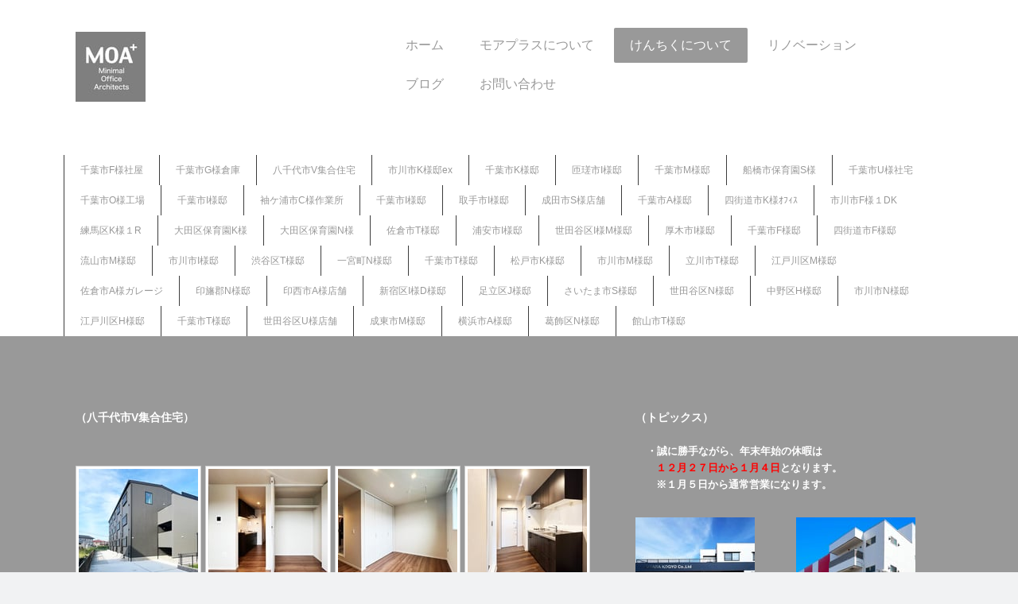

--- FILE ---
content_type: text/html; charset=UTF-8
request_url: https://www.moa-plus.com/%E3%81%91%E3%82%93%E3%81%A1%E3%81%8F%E3%81%AB%E3%81%A4%E3%81%84%E3%81%A6/%E5%85%AB%E5%8D%83%E4%BB%A3%E5%B8%82v%E9%9B%86%E5%90%88%E4%BD%8F%E5%AE%85-1/
body_size: 10778
content:
<!DOCTYPE html>
<html lang="ja-JP"><head>
    <meta charset="utf-8"/>
    <link rel="dns-prefetch preconnect" href="https://u.jimcdn.com/" crossorigin="anonymous"/>
<link rel="dns-prefetch preconnect" href="https://assets.jimstatic.com/" crossorigin="anonymous"/>
<link rel="dns-prefetch preconnect" href="https://image.jimcdn.com" crossorigin="anonymous"/>
<link rel="dns-prefetch preconnect" href="https://fonts.jimstatic.com" crossorigin="anonymous"/>
<meta name="viewport" content="width=device-width, initial-scale=1"/>
<meta http-equiv="X-UA-Compatible" content="IE=edge"/>
<meta name="description" content=""/>
<meta name="robots" content="index, follow, archive"/>
<meta property="st:section" content=""/>
<meta name="generator" content="Jimdo Creator"/>
<meta name="twitter:title" content="八千代市V集合住宅"/>
<meta name="twitter:description" content="（八千代市V集合住宅）"/>
<meta name="twitter:card" content="summary_large_image"/>
<meta property="og:url" content="http://www.moa-plus.com/けんちくについて/八千代市v集合住宅-1/"/>
<meta property="og:title" content="八千代市V集合住宅"/>
<meta property="og:description" content="（八千代市V集合住宅）"/>
<meta property="og:type" content="website"/>
<meta property="og:locale" content="ja_JP"/>
<meta property="og:site_name" content="株式会社モアプラス"/>
<meta name="twitter:image" content="https://image.jimcdn.com/cdn-cgi/image/width=4096%2Cheight=4096%2Cfit=contain%2Cformat=jpg%2C/app/cms/storage/image/path/sf00b1e812a26ed75/image/ib8fd22ba2839bc03/version/1697068719/image.jpg"/>
<meta property="og:image" content="https://image.jimcdn.com/cdn-cgi/image/width=4096%2Cheight=4096%2Cfit=contain%2Cformat=jpg%2C/app/cms/storage/image/path/sf00b1e812a26ed75/image/ib8fd22ba2839bc03/version/1697068719/image.jpg"/>
<meta property="og:image:width" content="1280"/>
<meta property="og:image:height" content="960"/>
<meta property="og:image:secure_url" content="https://image.jimcdn.com/cdn-cgi/image/width=4096%2Cheight=4096%2Cfit=contain%2Cformat=jpg%2C/app/cms/storage/image/path/sf00b1e812a26ed75/image/ib8fd22ba2839bc03/version/1697068719/image.jpg"/><title>八千代市V集合住宅 - 株式会社モアプラス</title>
<link rel="icon" type="image/png" href="[data-uri]"/>
    
<link rel="canonical" href="https://www.moa-plus.com/けんちくについて/八千代市v集合住宅-1/"/>

        <script src="https://assets.jimstatic.com/ckies.js.7c38a5f4f8d944ade39b.js"></script>

        <script src="https://assets.jimstatic.com/cookieControl.js.b05bf5f4339fa83b8e79.js"></script>
    <script>window.CookieControlSet.setToOff();</script>

    <style>html,body{margin:0}.hidden{display:none}.n{padding:5px}#cc-website-title a {text-decoration: none}.cc-m-image-align-1{text-align:left}.cc-m-image-align-2{text-align:right}.cc-m-image-align-3{text-align:center}</style>

        <link href="https://u.jimcdn.com/cms/o/sf00b1e812a26ed75/layout/dm_b37d1261f552457dfa5504c885e2fc8b/css/layout.css?t=1547560124" rel="stylesheet" type="text/css" id="jimdo_layout_css"/>
<script>     /* <![CDATA[ */     /*!  loadCss [c]2014 @scottjehl, Filament Group, Inc.  Licensed MIT */     window.loadCSS = window.loadCss = function(e,n,t){var r,l=window.document,a=l.createElement("link");if(n)r=n;else{var i=(l.body||l.getElementsByTagName("head")[0]).childNodes;r=i[i.length-1]}var o=l.styleSheets;a.rel="stylesheet",a.href=e,a.media="only x",r.parentNode.insertBefore(a,n?r:r.nextSibling);var d=function(e){for(var n=a.href,t=o.length;t--;)if(o[t].href===n)return e.call(a);setTimeout(function(){d(e)})};return a.onloadcssdefined=d,d(function(){a.media=t||"all"}),a};     window.onloadCSS = function(n,o){n.onload=function(){n.onload=null,o&&o.call(n)},"isApplicationInstalled"in navigator&&"onloadcssdefined"in n&&n.onloadcssdefined(o)}     /* ]]> */ </script>     <script>
// <![CDATA[
onloadCSS(loadCss('https://assets.jimstatic.com/web.css.cba479cb7ca5b5a1cac2a1ff8a34b9db.css') , function() {
    this.id = 'jimdo_web_css';
});
// ]]>
</script>
<link href="https://assets.jimstatic.com/web.css.cba479cb7ca5b5a1cac2a1ff8a34b9db.css" rel="preload" as="style"/>
<noscript>
<link href="https://assets.jimstatic.com/web.css.cba479cb7ca5b5a1cac2a1ff8a34b9db.css" rel="stylesheet"/>
</noscript>
    <script>
    //<![CDATA[
        var jimdoData = {"isTestserver":false,"isLcJimdoCom":false,"isJimdoHelpCenter":false,"isProtectedPage":false,"cstok":"","cacheJsKey":"7093479d026ccfbb48d2a101aeac5fbd70d2cc12","cacheCssKey":"7093479d026ccfbb48d2a101aeac5fbd70d2cc12","cdnUrl":"https:\/\/assets.jimstatic.com\/","minUrl":"https:\/\/assets.jimstatic.com\/app\/cdn\/min\/file\/","authUrl":"https:\/\/a.jimdo.com\/","webPath":"https:\/\/www.moa-plus.com\/","appUrl":"https:\/\/a.jimdo.com\/","cmsLanguage":"ja_JP","isFreePackage":false,"mobile":false,"isDevkitTemplateUsed":true,"isTemplateResponsive":true,"websiteId":"sf00b1e812a26ed75","pageId":2610140334,"packageId":2,"shop":{"deliveryTimeTexts":{"1":"\u304a\u5c4a\u3051\u65e5\u6570\uff1a1~3\u65e5","2":"\u304a\u5c4a\u3051\u65e5\u6570\uff1a3~5\u65e5","3":"\u304a\u5c4a\u3051\u65e5\u6570\uff1a5~8\u65e5"},"checkoutButtonText":"\u8cfc\u5165","isReady":false,"currencyFormat":{"pattern":"\u00a4#,##0","convertedPattern":"$#,##0","symbols":{"GROUPING_SEPARATOR":",","DECIMAL_SEPARATOR":".","CURRENCY_SYMBOL":"\uffe5"}},"currencyLocale":"ja_JP"},"tr":{"gmap":{"searchNotFound":"\u5165\u529b\u3055\u308c\u305f\u4f4f\u6240\u306f\u5b58\u5728\u3057\u306a\u3044\u304b\u3001\u898b\u3064\u3051\u308b\u3053\u3068\u304c\u3067\u304d\u307e\u305b\u3093\u3067\u3057\u305f\u3002","routeNotFound":"\u30eb\u30fc\u30c8\u304c\u8a08\u7b97\u3067\u304d\u307e\u305b\u3093\u3067\u3057\u305f\u3002\u76ee\u7684\u5730\u304c\u9060\u3059\u304e\u308b\u304b\u660e\u78ba\u3067\u306f\u306a\u3044\u53ef\u80fd\u6027\u304c\u3042\u308a\u307e\u3059\u3002"},"shop":{"checkoutSubmit":{"next":"\u6b21\u3078","wait":"\u304a\u5f85\u3061\u304f\u3060\u3055\u3044"},"paypalError":"\u30a8\u30e9\u30fc\u304c\u767a\u751f\u3057\u307e\u3057\u305f\u3002\u518d\u5ea6\u304a\u8a66\u3057\u304f\u3060\u3055\u3044\u3002","cartBar":"\u30b7\u30e7\u30c3\u30d4\u30f3\u30b0\u30ab\u30fc\u30c8\u3092\u78ba\u8a8d","maintenance":"\u7533\u3057\u8a33\u3054\u3056\u3044\u307e\u305b\u3093\u3001\u30e1\u30f3\u30c6\u30ca\u30f3\u30b9\u4e2d\u306e\u305f\u3081\u4e00\u6642\u7684\u306b\u30b7\u30e7\u30c3\u30d7\u304c\u5229\u7528\u3067\u304d\u307e\u305b\u3093\u3002\u3054\u8ff7\u60d1\u3092\u304a\u304b\u3051\u3057\u7533\u3057\u8a33\u3054\u3056\u3044\u307e\u305b\u3093\u304c\u3001\u304a\u6642\u9593\u3092\u3042\u3051\u3066\u518d\u5ea6\u304a\u8a66\u3057\u304f\u3060\u3055\u3044\u3002","addToCartOverlay":{"productInsertedText":"\u30ab\u30fc\u30c8\u306b\u5546\u54c1\u304c\u8ffd\u52a0\u3055\u308c\u307e\u3057\u305f","continueShoppingText":"\u8cb7\u3044\u7269\u3092\u7d9a\u3051\u308b","reloadPageText":"\u66f4\u65b0"},"notReadyText":"\u3053\u3061\u3089\u306e\u30b7\u30e7\u30c3\u30d7\u306f\u73fe\u5728\u6e96\u5099\u4e2d\u306e\u305f\u3081\u3054\u5229\u7528\u3044\u305f\u3060\u3051\u307e\u305b\u3093\u3002\u30b7\u30e7\u30c3\u30d7\u30aa\u30fc\u30ca\u30fc\u306f\u4ee5\u4e0b\u3092\u3054\u78ba\u8a8d\u304f\u3060\u3055\u3044\u3002https:\/\/help.jimdo.com\/hc\/ja\/articles\/115005521583","numLeftText":"\u73fe\u5728\u3053\u306e\u5546\u54c1\u306f {:num} \u307e\u3067\u8cfc\u5165\u3067\u304d\u307e\u3059\u3002","oneLeftText":"\u3053\u306e\u5546\u54c1\u306e\u5728\u5eab\u306f\u6b8b\u308a1\u70b9\u3067\u3059"},"common":{"timeout":"\u30a8\u30e9\u30fc\u304c\u767a\u751f\u3044\u305f\u3057\u307e\u3057\u305f\u3002\u5f8c\u307b\u3069\u518d\u5b9f\u884c\u3057\u3066\u304f\u3060\u3055\u3044\u3002"},"form":{"badRequest":"\u30a8\u30e9\u30fc\u304c\u767a\u751f\u3057\u307e\u3057\u305f\u3002\u5f8c\u307b\u3069\u6539\u3081\u3066\u304a\u8a66\u3057\u304f\u3060\u3055\u3044\u3002"}},"jQuery":"jimdoGen002","isJimdoMobileApp":false,"bgConfig":null,"bgFullscreen":null,"responsiveBreakpointLandscape":767,"responsiveBreakpointPortrait":480,"copyableHeadlineLinks":false,"tocGeneration":false,"googlemapsConsoleKey":false,"loggingForAnalytics":false,"loggingForPredefinedPages":false,"isFacebookPixelIdEnabled":false,"userAccountId":"db859fe2-580d-483c-9508-268bedaca772"};
    // ]]>
</script>

     <script> (function(window) { 'use strict'; var regBuff = window.__regModuleBuffer = []; var regModuleBuffer = function() { var args = [].slice.call(arguments); regBuff.push(args); }; if (!window.regModule) { window.regModule = regModuleBuffer; } })(window); </script>
    <script src="https://assets.jimstatic.com/web.js.24f3cfbc36a645673411.js" async="true"></script>
    <script src="https://assets.jimstatic.com/at.js.62588d64be2115a866ce.js"></script>
    
</head>

<body class="body cc-page j-m-gallery-styles j-m-video-styles j-m-hr-styles j-m-header-styles j-m-text-styles j-m-emotionheader-styles j-m-htmlCode-styles j-m-rss-styles j-m-form-styles-disabled j-m-table-styles j-m-textWithImage-styles j-m-downloadDocument-styles j-m-imageSubtitle-styles j-m-flickr-styles j-m-googlemaps-styles j-m-blogSelection-styles-disabled j-m-comment-styles j-m-jimdo-styles j-m-profile-styles j-m-guestbook-styles j-m-promotion-styles j-m-twitter-styles j-m-hgrid-styles j-m-shoppingcart-styles j-m-catalog-styles j-m-product-styles-disabled j-m-facebook-styles j-m-sharebuttons-styles j-m-formnew-styles-disabled j-m-callToAction-styles j-m-turbo-styles j-m-spacing-styles j-m-googleplus-styles j-m-dummy-styles j-m-search-styles j-m-booking-styles j-m-socialprofiles-styles j-footer-styles cc-pagemode-default cc-content-parent" id="page-2610140334">

<div id="cc-inner" class="cc-content-parent">
<input type="checkbox" id="jtpl-navigation__checkbox" class="jtpl-navigation__checkbox"/><!-- main.sass --><div class="jtpl-main cc-content-parent">

  <!-- background-area -->
  <div class="jtpl-background-area" background-area=""></div>
  <!-- END background-area -->

  <!-- _header.sass -->
  <section class="jtpl-header navigation-colors"><div class="jtpl-header__inner">
      <div class="jtpl-mobile-topbar navigation-colors navigation-colors--transparency"></div>
      
      <!-- _mobile-navigation.sass -->
      <label for="jtpl-navigation__checkbox" class="jtpl-navigation__label navigation-colors__menu-icon">
        <span class="jtpl-navigation__borders navigation-colors__menu-icon"></span>
      </label>
        <div class="jtpl-mobile-navigation navigation-colors navigation-colors--transparency">
          <div data-container="navigation"><div class="j-nav-variant-nested"><ul class="cc-nav-level-0 j-nav-level-0"><li id="cc-nav-view-2475908534" class="jmd-nav__list-item-0"><a href="/" data-link-title="ホーム">ホーム</a></li><li id="cc-nav-view-2475908634" class="jmd-nav__list-item-0"><a href="/モアプラスについて/" data-link-title="モアプラスについて">モアプラスについて</a></li><li id="cc-nav-view-2475908734" class="jmd-nav__list-item-0 j-nav-has-children cc-nav-parent j-nav-parent jmd-nav__item--parent"><a href="/けんちくについて/" data-link-title="けんちくについて">けんちくについて</a><span data-navi-toggle="cc-nav-view-2475908734" class="jmd-nav__toggle-button"></span><ul class="cc-nav-level-1 j-nav-level-1"><li id="cc-nav-view-2476260534" class="jmd-nav__list-item-1"><a href="/けんちくについて/千葉市f様社屋/" data-link-title="千葉市F様社屋">千葉市F様社屋</a></li><li id="cc-nav-view-2628358734" class="jmd-nav__list-item-1"><a href="/けんちくについて/千葉市g様倉庫-1/" data-link-title="千葉市G様倉庫">千葉市G様倉庫</a></li><li id="cc-nav-view-2610140334" class="jmd-nav__list-item-1 cc-nav-current j-nav-current jmd-nav__item--current"><a href="/けんちくについて/八千代市v集合住宅-1/" data-link-title="八千代市V集合住宅" class="cc-nav-current j-nav-current jmd-nav__link--current">八千代市V集合住宅</a></li><li id="cc-nav-view-2595846334" class="jmd-nav__list-item-1"><a href="/けんちくについて/市川市k様邸ex-1/" data-link-title="市川市K様邸ex">市川市K様邸ex</a></li><li id="cc-nav-view-2595006634" class="jmd-nav__list-item-1"><a href="/けんちくについて/千葉市k様邸-1/" data-link-title="千葉市K様邸">千葉市K様邸</a></li><li id="cc-nav-view-2590492134" class="jmd-nav__list-item-1"><a href="/けんちくについて/匝瑳市i様邸/" data-link-title="匝瑳市I様邸">匝瑳市I様邸</a></li><li id="cc-nav-view-2589976434" class="jmd-nav__list-item-1"><a href="/けんちくについて/千葉市m様邸/" data-link-title="千葉市M様邸">千葉市M様邸</a></li><li id="cc-nav-view-2589932234" class="jmd-nav__list-item-1"><a href="/けんちくについて/船橋市保育園s様/" data-link-title="船橋市保育園S様">船橋市保育園S様</a></li><li id="cc-nav-view-2589727334" class="jmd-nav__list-item-1"><a href="/けんちくについて/千葉市u様社宅/" data-link-title="千葉市U様社宅">千葉市U様社宅</a></li><li id="cc-nav-view-2589580134" class="jmd-nav__list-item-1"><a href="/けんちくについて/千葉市o様工場/" data-link-title="千葉市O様工場">千葉市O様工場</a></li><li id="cc-nav-view-2578796934" class="jmd-nav__list-item-1"><a href="/けんちくについて/千葉市i様邸/" data-link-title="千葉市I様邸">千葉市I様邸</a></li><li id="cc-nav-view-2578271934" class="jmd-nav__list-item-1"><a href="/けんちくについて/袖ケ浦市c様作業所/" data-link-title="袖ケ浦市C様作業所">袖ケ浦市C様作業所</a></li><li id="cc-nav-view-2576627634" class="jmd-nav__list-item-1"><a href="/けんちくについて/千葉市i様邸-1/" data-link-title="千葉市I様邸">千葉市I様邸</a></li><li id="cc-nav-view-2576581834" class="jmd-nav__list-item-1"><a href="/けんちくについて/取手市i様邸/" data-link-title="取手市I様邸">取手市I様邸</a></li><li id="cc-nav-view-2572881734" class="jmd-nav__list-item-1"><a href="/けんちくについて/成田市s様店舗/" data-link-title="成田市S様店舗">成田市S様店舗</a></li><li id="cc-nav-view-2572157934" class="jmd-nav__list-item-1"><a href="/けんちくについて/千葉市a様邸/" data-link-title="千葉市A様邸">千葉市A様邸</a></li><li id="cc-nav-view-2571975834" class="jmd-nav__list-item-1"><a href="/けんちくについて/四街道市k様ｵﾌｨｽ/" data-link-title="四街道市K様ｵﾌｨｽ">四街道市K様ｵﾌｨｽ</a></li><li id="cc-nav-view-2479831634" class="jmd-nav__list-item-1"><a href="/けんちくについて/市川市f様１dk/" data-link-title="市川市F様１DK">市川市F様１DK</a></li><li id="cc-nav-view-2550345434" class="jmd-nav__list-item-1"><a href="/けんちくについて/練馬区k様１r/" data-link-title="練馬区K様１R">練馬区K様１R</a></li><li id="cc-nav-view-2549828234" class="jmd-nav__list-item-1"><a href="/けんちくについて/大田区保育園k様/" data-link-title="大田区保育園K様">大田区保育園K様</a></li><li id="cc-nav-view-2519983134" class="jmd-nav__list-item-1"><a href="/けんちくについて/大田区保育園n様/" data-link-title="大田区保育園N様">大田区保育園N様</a></li><li id="cc-nav-view-2490106234" class="jmd-nav__list-item-1"><a href="/けんちくについて/佐倉市t様邸/" data-link-title="佐倉市T様邸">佐倉市T様邸</a></li><li id="cc-nav-view-2570637034" class="jmd-nav__list-item-1"><a href="/けんちくについて/浦安市i様邸/" data-link-title="浦安市I様邸">浦安市I様邸</a></li><li id="cc-nav-view-2476261834" class="jmd-nav__list-item-1"><a href="/けんちくについて/世田谷区i様m様邸/" data-link-title="世田谷区I様M様邸">世田谷区I様M様邸</a></li><li id="cc-nav-view-2476261934" class="jmd-nav__list-item-1"><a href="/けんちくについて/厚木市i様邸/" data-link-title="厚木市I様邸">厚木市I様邸</a></li><li id="cc-nav-view-2476262034" class="jmd-nav__list-item-1"><a href="/けんちくについて/千葉市f様邸/" data-link-title="千葉市F様邸">千葉市F様邸</a></li><li id="cc-nav-view-2476262234" class="jmd-nav__list-item-1"><a href="/けんちくについて/四街道市f様邸/" data-link-title="四街道市F様邸">四街道市F様邸</a></li><li id="cc-nav-view-2476338034" class="jmd-nav__list-item-1"><a href="/けんちくについて/流山市m様邸/" data-link-title="流山市M様邸">流山市M様邸</a></li><li id="cc-nav-view-2476338134" class="jmd-nav__list-item-1"><a href="/けんちくについて/市川市i様邸/" data-link-title="市川市I様邸">市川市I様邸</a></li><li id="cc-nav-view-2476338234" class="jmd-nav__list-item-1"><a href="/けんちくについて/渋谷区t様邸/" data-link-title="渋谷区T様邸">渋谷区T様邸</a></li><li id="cc-nav-view-2476338334" class="jmd-nav__list-item-1"><a href="/けんちくについて/一宮町n様邸/" data-link-title="一宮町N様邸">一宮町N様邸</a></li><li id="cc-nav-view-2476338434" class="jmd-nav__list-item-1"><a href="/けんちくについて/千葉市t様邸/" data-link-title="千葉市T様邸">千葉市T様邸</a></li><li id="cc-nav-view-2476342134" class="jmd-nav__list-item-1"><a href="/けんちくについて/松戸市k様邸/" data-link-title="松戸市K様邸">松戸市K様邸</a></li><li id="cc-nav-view-2476342234" class="jmd-nav__list-item-1"><a href="/けんちくについて/市川市m様邸/" data-link-title="市川市M様邸">市川市M様邸</a></li><li id="cc-nav-view-2476342334" class="jmd-nav__list-item-1"><a href="/けんちくについて/立川市t様邸/" data-link-title="立川市T様邸">立川市T様邸</a></li><li id="cc-nav-view-2476342434" class="jmd-nav__list-item-1"><a href="/けんちくについて/江戸川区m様邸/" data-link-title="江戸川区M様邸">江戸川区M様邸</a></li><li id="cc-nav-view-2476342534" class="jmd-nav__list-item-1"><a href="/けんちくについて/佐倉市a様ガレージ/" data-link-title="佐倉市A様ガレージ">佐倉市A様ガレージ</a></li><li id="cc-nav-view-2476674334" class="jmd-nav__list-item-1"><a href="/けんちくについて/印旛郡n様邸/" data-link-title="印旛郡N様邸">印旛郡N様邸</a></li><li id="cc-nav-view-2476674234" class="jmd-nav__list-item-1"><a href="/けんちくについて/印西市a様店舗/" data-link-title="印西市A様店舗">印西市A様店舗</a></li><li id="cc-nav-view-2476674134" class="jmd-nav__list-item-1"><a href="/けんちくについて/新宿区i様d様邸/" data-link-title="新宿区I様D様邸">新宿区I様D様邸</a></li><li id="cc-nav-view-2476673934" class="jmd-nav__list-item-1"><a href="/けんちくについて/足立区j様邸/" data-link-title="足立区J様邸">足立区J様邸</a></li><li id="cc-nav-view-2476673834" class="jmd-nav__list-item-1"><a href="/けんちくについて/さいたま市s様邸/" data-link-title="さいたま市S様邸">さいたま市S様邸</a></li><li id="cc-nav-view-2476675534" class="jmd-nav__list-item-1"><a href="/けんちくについて/世田谷区n様邸/" data-link-title="世田谷区N様邸">世田谷区N様邸</a></li><li id="cc-nav-view-2476675434" class="jmd-nav__list-item-1"><a href="/けんちくについて/中野区h様邸/" data-link-title="中野区H様邸">中野区H様邸</a></li><li id="cc-nav-view-2476675334" class="jmd-nav__list-item-1"><a href="/けんちくについて/市川市n様邸/" data-link-title="市川市N様邸">市川市N様邸</a></li><li id="cc-nav-view-2476675234" class="jmd-nav__list-item-1"><a href="/けんちくについて/江戸川区h様邸/" data-link-title="江戸川区H様邸">江戸川区H様邸</a></li><li id="cc-nav-view-2476675134" class="jmd-nav__list-item-1"><a href="/けんちくについて/千葉市t様邸-1/" data-link-title="千葉市T様邸">千葉市T様邸</a></li><li id="cc-nav-view-2476675034" class="jmd-nav__list-item-1"><a href="/けんちくについて/世田谷区u様店舗/" data-link-title="世田谷区U様店舗">世田谷区U様店舗</a></li><li id="cc-nav-view-2476674934" class="jmd-nav__list-item-1"><a href="/けんちくについて/成東市m様邸/" data-link-title="成東市M様邸">成東市M様邸</a></li><li id="cc-nav-view-2476674834" class="jmd-nav__list-item-1"><a href="/けんちくについて/横浜市a様邸/" data-link-title="横浜市A様邸">横浜市A様邸</a></li><li id="cc-nav-view-2476674734" class="jmd-nav__list-item-1"><a href="/けんちくについて/葛飾区n様邸/" data-link-title="葛飾区N様邸">葛飾区N様邸</a></li><li id="cc-nav-view-2476674634" class="jmd-nav__list-item-1"><a href="/けんちくについて/館山市t様邸/" data-link-title="館山市T様邸">館山市T様邸</a></li></ul></li><li id="cc-nav-view-2475948934" class="jmd-nav__list-item-0"><a href="/リノベーション/" data-link-title="リノベーション">リノベーション</a></li><li id="cc-nav-view-2531307334" class="jmd-nav__list-item-0"><a href="/ブログ/" data-link-title="ブログ">ブログ</a></li><li id="cc-nav-view-2577365034" class="jmd-nav__list-item-0"><a href="/お問い合わせ/" data-link-title="お問い合わせ">お問い合わせ</a></li></ul></div></div>
        </div>
      <!-- END _mobile-navigation.sass -->

      <header class="jtpl-logo"><div id="cc-website-logo" class="cc-single-module-element"><div id="cc-m-12978354334" class="j-module n j-imageSubtitle"><div class="cc-m-image-container"><figure class="cc-imagewrapper cc-m-image-align-1">
<a href="https://www.moa-plus.com/" target="_self"><img srcset="https://image.jimcdn.com/cdn-cgi/image/width=88%2Cheight=10000%2Cfit=contain%2C/app/cms/storage/image/path/sf00b1e812a26ed75/image/icdbeb7b185a7b516/version/1445507125/image.gif 88w, https://image.jimcdn.com/cdn-cgi/image/width=176%2Cheight=10000%2Cfit=contain%2C/app/cms/storage/image/path/sf00b1e812a26ed75/image/icdbeb7b185a7b516/version/1445507125/image.gif 176w" sizes="(min-width: 88px) 88px, 100vw" id="cc-m-imagesubtitle-image-12978354334" src="https://image.jimcdn.com/cdn-cgi/image/width=88%2Cheight=10000%2Cfit=contain%2C/app/cms/storage/image/path/sf00b1e812a26ed75/image/icdbeb7b185a7b516/version/1445507125/image.gif" alt="株式会社モアプラス" class="" data-src-width="199" data-src-height="200" data-src="https://image.jimcdn.com/cdn-cgi/image/width=88%2Cheight=10000%2Cfit=contain%2C/app/cms/storage/image/path/sf00b1e812a26ed75/image/icdbeb7b185a7b516/version/1445507125/image.gif" data-image-id="8150079434"/></a>    

</figure>
</div>
<div class="cc-clear"></div>
<script id="cc-m-reg-12978354334">// <![CDATA[

    window.regModule("module_imageSubtitle", {"data":{"imageExists":true,"hyperlink":"","hyperlink_target":"","hyperlinkAsString":"","pinterest":"0","id":12978354334,"widthEqualsContent":"0","resizeWidth":"88","resizeHeight":89},"id":12978354334});
// ]]>
</script></div></div>
      </header><!-- _navigation.sass --><nav class="jtpl-navigation"><div data-container="navigation"><div class="j-nav-variant-nested"><ul class="cc-nav-level-0 j-nav-level-0"><li id="cc-nav-view-2475908534" class="jmd-nav__list-item-0"><a href="/" data-link-title="ホーム">ホーム</a></li><li id="cc-nav-view-2475908634" class="jmd-nav__list-item-0"><a href="/モアプラスについて/" data-link-title="モアプラスについて">モアプラスについて</a></li><li id="cc-nav-view-2475908734" class="jmd-nav__list-item-0 j-nav-has-children cc-nav-parent j-nav-parent jmd-nav__item--parent"><a href="/けんちくについて/" data-link-title="けんちくについて">けんちくについて</a><span data-navi-toggle="cc-nav-view-2475908734" class="jmd-nav__toggle-button"></span></li><li id="cc-nav-view-2475948934" class="jmd-nav__list-item-0"><a href="/リノベーション/" data-link-title="リノベーション">リノベーション</a></li><li id="cc-nav-view-2531307334" class="jmd-nav__list-item-0"><a href="/ブログ/" data-link-title="ブログ">ブログ</a></li><li id="cc-nav-view-2577365034" class="jmd-nav__list-item-0"><a href="/お問い合わせ/" data-link-title="お問い合わせ">お問い合わせ</a></li></ul></div></div>
      </nav><!-- END _navigation.sass -->
</div>
  </section><!-- END header.sass --><!-- _navigation.sass --><nav class="jtpl-subnavigation-level-1 subnavigation-colors"><div data-container="navigation"><div class="j-nav-variant-nested"><ul class="cc-nav-level-1 j-nav-level-1"><li id="cc-nav-view-2476260534" class="jmd-nav__list-item-1"><a href="/けんちくについて/千葉市f様社屋/" data-link-title="千葉市F様社屋">千葉市F様社屋</a></li><li id="cc-nav-view-2628358734" class="jmd-nav__list-item-1"><a href="/けんちくについて/千葉市g様倉庫-1/" data-link-title="千葉市G様倉庫">千葉市G様倉庫</a></li><li id="cc-nav-view-2610140334" class="jmd-nav__list-item-1 cc-nav-current j-nav-current jmd-nav__item--current"><a href="/けんちくについて/八千代市v集合住宅-1/" data-link-title="八千代市V集合住宅" class="cc-nav-current j-nav-current jmd-nav__link--current">八千代市V集合住宅</a></li><li id="cc-nav-view-2595846334" class="jmd-nav__list-item-1"><a href="/けんちくについて/市川市k様邸ex-1/" data-link-title="市川市K様邸ex">市川市K様邸ex</a></li><li id="cc-nav-view-2595006634" class="jmd-nav__list-item-1"><a href="/けんちくについて/千葉市k様邸-1/" data-link-title="千葉市K様邸">千葉市K様邸</a></li><li id="cc-nav-view-2590492134" class="jmd-nav__list-item-1"><a href="/けんちくについて/匝瑳市i様邸/" data-link-title="匝瑳市I様邸">匝瑳市I様邸</a></li><li id="cc-nav-view-2589976434" class="jmd-nav__list-item-1"><a href="/けんちくについて/千葉市m様邸/" data-link-title="千葉市M様邸">千葉市M様邸</a></li><li id="cc-nav-view-2589932234" class="jmd-nav__list-item-1"><a href="/けんちくについて/船橋市保育園s様/" data-link-title="船橋市保育園S様">船橋市保育園S様</a></li><li id="cc-nav-view-2589727334" class="jmd-nav__list-item-1"><a href="/けんちくについて/千葉市u様社宅/" data-link-title="千葉市U様社宅">千葉市U様社宅</a></li><li id="cc-nav-view-2589580134" class="jmd-nav__list-item-1"><a href="/けんちくについて/千葉市o様工場/" data-link-title="千葉市O様工場">千葉市O様工場</a></li><li id="cc-nav-view-2578796934" class="jmd-nav__list-item-1"><a href="/けんちくについて/千葉市i様邸/" data-link-title="千葉市I様邸">千葉市I様邸</a></li><li id="cc-nav-view-2578271934" class="jmd-nav__list-item-1"><a href="/けんちくについて/袖ケ浦市c様作業所/" data-link-title="袖ケ浦市C様作業所">袖ケ浦市C様作業所</a></li><li id="cc-nav-view-2576627634" class="jmd-nav__list-item-1"><a href="/けんちくについて/千葉市i様邸-1/" data-link-title="千葉市I様邸">千葉市I様邸</a></li><li id="cc-nav-view-2576581834" class="jmd-nav__list-item-1"><a href="/けんちくについて/取手市i様邸/" data-link-title="取手市I様邸">取手市I様邸</a></li><li id="cc-nav-view-2572881734" class="jmd-nav__list-item-1"><a href="/けんちくについて/成田市s様店舗/" data-link-title="成田市S様店舗">成田市S様店舗</a></li><li id="cc-nav-view-2572157934" class="jmd-nav__list-item-1"><a href="/けんちくについて/千葉市a様邸/" data-link-title="千葉市A様邸">千葉市A様邸</a></li><li id="cc-nav-view-2571975834" class="jmd-nav__list-item-1"><a href="/けんちくについて/四街道市k様ｵﾌｨｽ/" data-link-title="四街道市K様ｵﾌｨｽ">四街道市K様ｵﾌｨｽ</a></li><li id="cc-nav-view-2479831634" class="jmd-nav__list-item-1"><a href="/けんちくについて/市川市f様１dk/" data-link-title="市川市F様１DK">市川市F様１DK</a></li><li id="cc-nav-view-2550345434" class="jmd-nav__list-item-1"><a href="/けんちくについて/練馬区k様１r/" data-link-title="練馬区K様１R">練馬区K様１R</a></li><li id="cc-nav-view-2549828234" class="jmd-nav__list-item-1"><a href="/けんちくについて/大田区保育園k様/" data-link-title="大田区保育園K様">大田区保育園K様</a></li><li id="cc-nav-view-2519983134" class="jmd-nav__list-item-1"><a href="/けんちくについて/大田区保育園n様/" data-link-title="大田区保育園N様">大田区保育園N様</a></li><li id="cc-nav-view-2490106234" class="jmd-nav__list-item-1"><a href="/けんちくについて/佐倉市t様邸/" data-link-title="佐倉市T様邸">佐倉市T様邸</a></li><li id="cc-nav-view-2570637034" class="jmd-nav__list-item-1"><a href="/けんちくについて/浦安市i様邸/" data-link-title="浦安市I様邸">浦安市I様邸</a></li><li id="cc-nav-view-2476261834" class="jmd-nav__list-item-1"><a href="/けんちくについて/世田谷区i様m様邸/" data-link-title="世田谷区I様M様邸">世田谷区I様M様邸</a></li><li id="cc-nav-view-2476261934" class="jmd-nav__list-item-1"><a href="/けんちくについて/厚木市i様邸/" data-link-title="厚木市I様邸">厚木市I様邸</a></li><li id="cc-nav-view-2476262034" class="jmd-nav__list-item-1"><a href="/けんちくについて/千葉市f様邸/" data-link-title="千葉市F様邸">千葉市F様邸</a></li><li id="cc-nav-view-2476262234" class="jmd-nav__list-item-1"><a href="/けんちくについて/四街道市f様邸/" data-link-title="四街道市F様邸">四街道市F様邸</a></li><li id="cc-nav-view-2476338034" class="jmd-nav__list-item-1"><a href="/けんちくについて/流山市m様邸/" data-link-title="流山市M様邸">流山市M様邸</a></li><li id="cc-nav-view-2476338134" class="jmd-nav__list-item-1"><a href="/けんちくについて/市川市i様邸/" data-link-title="市川市I様邸">市川市I様邸</a></li><li id="cc-nav-view-2476338234" class="jmd-nav__list-item-1"><a href="/けんちくについて/渋谷区t様邸/" data-link-title="渋谷区T様邸">渋谷区T様邸</a></li><li id="cc-nav-view-2476338334" class="jmd-nav__list-item-1"><a href="/けんちくについて/一宮町n様邸/" data-link-title="一宮町N様邸">一宮町N様邸</a></li><li id="cc-nav-view-2476338434" class="jmd-nav__list-item-1"><a href="/けんちくについて/千葉市t様邸/" data-link-title="千葉市T様邸">千葉市T様邸</a></li><li id="cc-nav-view-2476342134" class="jmd-nav__list-item-1"><a href="/けんちくについて/松戸市k様邸/" data-link-title="松戸市K様邸">松戸市K様邸</a></li><li id="cc-nav-view-2476342234" class="jmd-nav__list-item-1"><a href="/けんちくについて/市川市m様邸/" data-link-title="市川市M様邸">市川市M様邸</a></li><li id="cc-nav-view-2476342334" class="jmd-nav__list-item-1"><a href="/けんちくについて/立川市t様邸/" data-link-title="立川市T様邸">立川市T様邸</a></li><li id="cc-nav-view-2476342434" class="jmd-nav__list-item-1"><a href="/けんちくについて/江戸川区m様邸/" data-link-title="江戸川区M様邸">江戸川区M様邸</a></li><li id="cc-nav-view-2476342534" class="jmd-nav__list-item-1"><a href="/けんちくについて/佐倉市a様ガレージ/" data-link-title="佐倉市A様ガレージ">佐倉市A様ガレージ</a></li><li id="cc-nav-view-2476674334" class="jmd-nav__list-item-1"><a href="/けんちくについて/印旛郡n様邸/" data-link-title="印旛郡N様邸">印旛郡N様邸</a></li><li id="cc-nav-view-2476674234" class="jmd-nav__list-item-1"><a href="/けんちくについて/印西市a様店舗/" data-link-title="印西市A様店舗">印西市A様店舗</a></li><li id="cc-nav-view-2476674134" class="jmd-nav__list-item-1"><a href="/けんちくについて/新宿区i様d様邸/" data-link-title="新宿区I様D様邸">新宿区I様D様邸</a></li><li id="cc-nav-view-2476673934" class="jmd-nav__list-item-1"><a href="/けんちくについて/足立区j様邸/" data-link-title="足立区J様邸">足立区J様邸</a></li><li id="cc-nav-view-2476673834" class="jmd-nav__list-item-1"><a href="/けんちくについて/さいたま市s様邸/" data-link-title="さいたま市S様邸">さいたま市S様邸</a></li><li id="cc-nav-view-2476675534" class="jmd-nav__list-item-1"><a href="/けんちくについて/世田谷区n様邸/" data-link-title="世田谷区N様邸">世田谷区N様邸</a></li><li id="cc-nav-view-2476675434" class="jmd-nav__list-item-1"><a href="/けんちくについて/中野区h様邸/" data-link-title="中野区H様邸">中野区H様邸</a></li><li id="cc-nav-view-2476675334" class="jmd-nav__list-item-1"><a href="/けんちくについて/市川市n様邸/" data-link-title="市川市N様邸">市川市N様邸</a></li><li id="cc-nav-view-2476675234" class="jmd-nav__list-item-1"><a href="/けんちくについて/江戸川区h様邸/" data-link-title="江戸川区H様邸">江戸川区H様邸</a></li><li id="cc-nav-view-2476675134" class="jmd-nav__list-item-1"><a href="/けんちくについて/千葉市t様邸-1/" data-link-title="千葉市T様邸">千葉市T様邸</a></li><li id="cc-nav-view-2476675034" class="jmd-nav__list-item-1"><a href="/けんちくについて/世田谷区u様店舗/" data-link-title="世田谷区U様店舗">世田谷区U様店舗</a></li><li id="cc-nav-view-2476674934" class="jmd-nav__list-item-1"><a href="/けんちくについて/成東市m様邸/" data-link-title="成東市M様邸">成東市M様邸</a></li><li id="cc-nav-view-2476674834" class="jmd-nav__list-item-1"><a href="/けんちくについて/横浜市a様邸/" data-link-title="横浜市A様邸">横浜市A様邸</a></li><li id="cc-nav-view-2476674734" class="jmd-nav__list-item-1"><a href="/けんちくについて/葛飾区n様邸/" data-link-title="葛飾区N様邸">葛飾区N様邸</a></li><li id="cc-nav-view-2476674634" class="jmd-nav__list-item-1"><a href="/けんちくについて/館山市t様邸/" data-link-title="館山市T様邸">館山市T様邸</a></li></ul></div></div>
  </nav><nav class="jtpl-subnavigation-level-2 subnavigation-colors"><div data-container="navigation"><div class="j-nav-variant-nested"></div></div>
  </nav><!-- END _navigation.sass --><!-- _section.sass --><section class="jtpl-content content-options cc-content-parent"><div class="jtpl-content__inner cc-content-parent">
      <div class="jtpl-section-main cc-content-parent">
        <div id="content_area" data-container="content"><div id="content_start"></div>
        
        <div id="cc-matrix-4050302834"><div id="cc-m-14093980834" class="j-module n j-text "><p>
    <strong><span style="font-size: 14px;">（八千代市V集合住宅</span></strong><strong><span>）</span></strong>
</p></div><div id="cc-m-14093980934" class="j-module n j-spacing ">
    <div class="cc-m-spacer" style="height: 30px;">
    
</div>

</div><div id="cc-m-14093981034" class="j-module n j-gallery "><div class="cc-m-gallery-container ccgalerie clearover" id="cc-m-gallery-14093981034">
            <div class="thumb_sq1" id="gallery_thumb_8745335334" style="width:158px; height:158px;">
            <div>
                
                <a rel="lightbox[14093981034]" href="javascript:" data-href="https://image.jimcdn.com/cdn-cgi/image//app/cms/storage/image/path/sf00b1e812a26ed75/image/ib8fd22ba2839bc03/version/1697068719/image.jpg" data-title=""><img src="https://image.jimcdn.com/cdn-cgi/image/width=150%2Cheight=150%2Cfit=crop%2Cformat=jpg%2C/app/cms/storage/image/path/sf00b1e812a26ed75/image/ib8fd22ba2839bc03/version/1697068719/image.jpg" data-orig-width="1280" data-orig-height="960" alt=""/></a>            </div>
        </div>
            <div class="thumb_sq1" id="gallery_thumb_8745335434" style="width:158px; height:158px;">
            <div>
                
                <a rel="lightbox[14093981034]" href="javascript:" data-href="https://image.jimcdn.com/cdn-cgi/image//app/cms/storage/image/path/sf00b1e812a26ed75/image/iac70fb6bfbe346ba/version/1697068719/image.jpg" data-title=""><img src="https://image.jimcdn.com/cdn-cgi/image/width=150%2Cheight=150%2Cfit=crop%2Cformat=jpg%2C/app/cms/storage/image/path/sf00b1e812a26ed75/image/iac70fb6bfbe346ba/version/1697068719/image.jpg" data-orig-width="1280" data-orig-height="960" alt=""/></a>            </div>
        </div>
            <div class="thumb_sq1" id="gallery_thumb_8745335534" style="width:158px; height:158px;">
            <div>
                
                <a rel="lightbox[14093981034]" href="javascript:" data-href="https://image.jimcdn.com/cdn-cgi/image//app/cms/storage/image/path/sf00b1e812a26ed75/image/ib81138ce6e965c7a/version/1697068719/image.jpg" data-title=""><img src="https://image.jimcdn.com/cdn-cgi/image/width=150%2Cheight=150%2Cfit=crop%2Cformat=jpg%2C/app/cms/storage/image/path/sf00b1e812a26ed75/image/ib81138ce6e965c7a/version/1697068719/image.jpg" data-orig-width="1280" data-orig-height="960" alt=""/></a>            </div>
        </div>
            <div class="thumb_sq1" id="gallery_thumb_8745335634" style="width:158px; height:158px;">
            <div>
                
                <a rel="lightbox[14093981034]" href="javascript:" data-href="https://image.jimcdn.com/cdn-cgi/image//app/cms/storage/image/path/sf00b1e812a26ed75/image/ie224c6deb7585d65/version/1697068719/image.jpg" data-title=""><img src="https://image.jimcdn.com/cdn-cgi/image/width=150%2Cheight=150%2Cfit=crop%2Cformat=jpg%2C/app/cms/storage/image/path/sf00b1e812a26ed75/image/ie224c6deb7585d65/version/1697068719/image.jpg" data-orig-width="960" data-orig-height="1280" alt=""/></a>            </div>
        </div>
            <div class="thumb_sq1" id="gallery_thumb_8745335734" style="width:158px; height:158px;">
            <div>
                
                <a rel="lightbox[14093981034]" href="javascript:" data-href="https://image.jimcdn.com/cdn-cgi/image//app/cms/storage/image/path/sf00b1e812a26ed75/image/if831c21a3d56b7ed/version/1697068719/image.jpg" data-title=""><img src="https://image.jimcdn.com/cdn-cgi/image/width=150%2Cheight=150%2Cfit=crop%2Cformat=jpg%2C/app/cms/storage/image/path/sf00b1e812a26ed75/image/if831c21a3d56b7ed/version/1697068719/image.jpg" data-orig-width="960" data-orig-height="1280" alt=""/></a>            </div>
        </div>
            <div class="thumb_sq1" id="gallery_thumb_8745335834" style="width:158px; height:158px;">
            <div>
                
                <a rel="lightbox[14093981034]" href="javascript:" data-href="https://image.jimcdn.com/cdn-cgi/image//app/cms/storage/image/path/sf00b1e812a26ed75/image/i5dd46032911540de/version/1697068719/image.jpg" data-title=""><img src="https://image.jimcdn.com/cdn-cgi/image/width=150%2Cheight=150%2Cfit=crop%2Cformat=jpg%2C/app/cms/storage/image/path/sf00b1e812a26ed75/image/i5dd46032911540de/version/1697068719/image.jpg" data-orig-width="960" data-orig-height="1280" alt=""/></a>            </div>
        </div>
    </div>
<script id="cc-m-reg-14093981034">// <![CDATA[

    window.regModule("module_gallery", {"view":"1","countImages":6,"variant":"default","selector":"#cc-m-gallery-14093981034","imageCount":6,"enlargeable":"1","multiUpload":true,"autostart":1,"pause":"4","showSliderThumbnails":1,"coolSize":"2","coolPadding":"3","stackCount":"3","stackPadding":"3","options":{"pinterest":"0"},"id":14093981034});
// ]]>
</script></div><div id="cc-m-14093981134" class="j-module n j-spacing ">
    <div class="cc-m-spacer" style="height: 30px;">
    
</div>

</div><div id="cc-m-14093981234" class="j-module n j-text "><p>
    <b>設計：</b><span style="font-weight: bold;">株式会社オカムラホーム </span>
</p>

<p>
    <span style="font-weight: 700 !important;">施工：</span><span style="font-weight: bold;">株式会社モアプラス</span>
</p></div></div>
        
        </div>
      </div>
      <aside class="jtpl-section-aside"><div data-container="sidebar"><div id="cc-matrix-3680659434"><div id="cc-m-12978248034" class="j-module n j-text "><p>
    <strong style="line-height: 1.5em;">（トピックス）</strong>
</p>

<p>
     
</p>

<p>
    　<span style="font-size: 13px; font-weight: bold;">・誠に勝手ながら、年末年始の休暇は</span>
</p>

<p>
    <span style="font-size: 13px; font-weight: bold;">　<span style="color: #ff0000;"><span style="color: #ff0000;">　１２</span><span color="#FF0000"><span style="caret-color: #ff0000;">月２７日から１</span></span></span></span><span style="font-size: 13px; font-weight: bold;"><span style="color: #ff0000;"><span color="#FF0000"><span style="caret-color: #ff0000;">月４日</span></span></span></span><span style="font-size: 13px; font-weight: bold;">となります。</span>
</p>

<p>
    <span style="font-size: 13px; font-weight: bold;">　　※１月５日から通常営業になります。</span>
</p>

<p>
     
</p></div><div id="cc-m-13007272534" class="j-module n j-hgrid ">    <div class="cc-m-hgrid-column" style="width: 49%;">
        <div id="cc-matrix-3692428434"><div id="cc-m-13841964434" class="j-module n j-imageSubtitle "><figure class="cc-imagewrapper cc-m-image-align-1">
<a href="/けんちくについて/千葉市f様社屋/"><img srcset="https://image.jimcdn.com/cdn-cgi/image/width=150%2Cheight=10000%2Cfit=contain%2Cformat=jpg%2C/app/cms/storage/image/path/sf00b1e812a26ed75/image/ide1a1a56dc8c5934/version/1754286880/image.jpg 150w, https://image.jimcdn.com/cdn-cgi/image/width=300%2Cheight=10000%2Cfit=contain%2Cformat=jpg%2C/app/cms/storage/image/path/sf00b1e812a26ed75/image/ide1a1a56dc8c5934/version/1754286880/image.jpg 300w" sizes="(min-width: 150px) 150px, 100vw" id="cc-m-imagesubtitle-image-13841964434" src="https://image.jimcdn.com/cdn-cgi/image/width=150%2Cheight=10000%2Cfit=contain%2Cformat=jpg%2C/app/cms/storage/image/path/sf00b1e812a26ed75/image/ide1a1a56dc8c5934/version/1754286880/image.jpg" alt="" class="" data-src-width="960" data-src-height="960" data-src="https://image.jimcdn.com/cdn-cgi/image/width=150%2Cheight=10000%2Cfit=contain%2Cformat=jpg%2C/app/cms/storage/image/path/sf00b1e812a26ed75/image/ide1a1a56dc8c5934/version/1754286880/image.jpg" data-image-id="8616972934"/></a>    

</figure>

<div class="cc-clear"></div>
<script id="cc-m-reg-13841964434">// <![CDATA[

    window.regModule("module_imageSubtitle", {"data":{"imageExists":true,"hyperlink":"\/app\/sf00b1e812a26ed75\/p0b23423ef4fb29c3\/","hyperlink_target":"","hyperlinkAsString":"\u5343\u8449\u5e02F\u69d8\u793e\u5c4b","pinterest":"0","id":13841964434,"widthEqualsContent":"0","resizeWidth":"150","resizeHeight":150},"id":13841964434});
// ]]>
</script></div></div>    </div>
            <div class="cc-m-hgrid-separator" data-display="cms-only"><div></div></div>
        <div class="cc-m-hgrid-column last" style="width: 49%;">
        <div id="cc-matrix-3692428534"><div id="cc-m-13841964334" class="j-module n j-imageSubtitle "><figure class="cc-imagewrapper cc-m-image-align-1">
<a href="/けんちくについて/千葉市g様倉庫-1/"><img srcset="https://image.jimcdn.com/cdn-cgi/image/width=150%2Cheight=10000%2Cfit=contain%2Cformat=jpg%2C/app/cms/storage/image/path/sf00b1e812a26ed75/image/i36f2820abdb75a87/version/1754286908/image.jpg 150w, https://image.jimcdn.com/cdn-cgi/image/width=300%2Cheight=10000%2Cfit=contain%2Cformat=jpg%2C/app/cms/storage/image/path/sf00b1e812a26ed75/image/i36f2820abdb75a87/version/1754286908/image.jpg 300w" sizes="(min-width: 150px) 150px, 100vw" id="cc-m-imagesubtitle-image-13841964334" src="https://image.jimcdn.com/cdn-cgi/image/width=150%2Cheight=10000%2Cfit=contain%2Cformat=jpg%2C/app/cms/storage/image/path/sf00b1e812a26ed75/image/i36f2820abdb75a87/version/1754286908/image.jpg" alt="" class="" data-src-width="959" data-src-height="960" data-src="https://image.jimcdn.com/cdn-cgi/image/width=150%2Cheight=10000%2Cfit=contain%2Cformat=jpg%2C/app/cms/storage/image/path/sf00b1e812a26ed75/image/i36f2820abdb75a87/version/1754286908/image.jpg" data-image-id="8616972834"/></a>    

</figure>

<div class="cc-clear"></div>
<script id="cc-m-reg-13841964334">// <![CDATA[

    window.regModule("module_imageSubtitle", {"data":{"imageExists":true,"hyperlink":"\/app\/sf00b1e812a26ed75\/p34959edc71d4a745\/","hyperlink_target":"","hyperlinkAsString":"\u5343\u8449\u5e02G\u69d8\u5009\u5eab","pinterest":"0","id":13841964334,"widthEqualsContent":"0","resizeWidth":"150","resizeHeight":151},"id":13841964334});
// ]]>
</script></div></div>    </div>
    
<div class="cc-m-hgrid-overlay" data-display="cms-only"></div>

<br class="cc-clear"/>

</div><div id="cc-m-12978329934" class="j-module n j-hgrid ">    <div class="cc-m-hgrid-column" style="width: 49%;">
        <div id="cc-matrix-3680773634"><div id="cc-m-13841964234" class="j-module n j-imageSubtitle "><figure class="cc-imagewrapper cc-m-image-align-1">
<a href="/けんちくについて/八千代市v集合住宅-1/"><img srcset="https://image.jimcdn.com/cdn-cgi/image/width=150%2Cheight=10000%2Cfit=contain%2Cformat=jpg%2C/app/cms/storage/image/path/sf00b1e812a26ed75/image/id105af0c37623e3a/version/1754286948/image.jpg 150w, https://image.jimcdn.com/cdn-cgi/image/width=300%2Cheight=10000%2Cfit=contain%2Cformat=jpg%2C/app/cms/storage/image/path/sf00b1e812a26ed75/image/id105af0c37623e3a/version/1754286948/image.jpg 300w" sizes="(min-width: 150px) 150px, 100vw" id="cc-m-imagesubtitle-image-13841964234" src="https://image.jimcdn.com/cdn-cgi/image/width=150%2Cheight=10000%2Cfit=contain%2Cformat=jpg%2C/app/cms/storage/image/path/sf00b1e812a26ed75/image/id105af0c37623e3a/version/1754286948/image.jpg" alt="" class="" data-src-width="960" data-src-height="960" data-src="https://image.jimcdn.com/cdn-cgi/image/width=150%2Cheight=10000%2Cfit=contain%2Cformat=jpg%2C/app/cms/storage/image/path/sf00b1e812a26ed75/image/id105af0c37623e3a/version/1754286948/image.jpg" data-image-id="8616972734"/></a>    

</figure>

<div class="cc-clear"></div>
<script id="cc-m-reg-13841964234">// <![CDATA[

    window.regModule("module_imageSubtitle", {"data":{"imageExists":true,"hyperlink":"\/app\/sf00b1e812a26ed75\/p820891b53e0000e6\/","hyperlink_target":"","hyperlinkAsString":"\u516b\u5343\u4ee3\u5e02V\u96c6\u5408\u4f4f\u5b85","pinterest":"0","id":13841964234,"widthEqualsContent":"0","resizeWidth":"150","resizeHeight":150},"id":13841964234});
// ]]>
</script></div></div>    </div>
            <div class="cc-m-hgrid-separator" data-display="cms-only"><div></div></div>
        <div class="cc-m-hgrid-column last" style="width: 49%;">
        <div id="cc-matrix-3680773734"><div id="cc-m-13841964034" class="j-module n j-imageSubtitle "><figure class="cc-imagewrapper cc-m-image-align-1">
<a href="/けんちくについて/市川市k様邸ex-1/"><img srcset="https://image.jimcdn.com/cdn-cgi/image/width=150%2Cheight=10000%2Cfit=contain%2Cformat=jpg%2C/app/cms/storage/image/path/sf00b1e812a26ed75/image/ie01d5fdfb1303d6e/version/1754286969/image.jpg 150w, https://image.jimcdn.com/cdn-cgi/image/width=300%2Cheight=10000%2Cfit=contain%2Cformat=jpg%2C/app/cms/storage/image/path/sf00b1e812a26ed75/image/ie01d5fdfb1303d6e/version/1754286969/image.jpg 300w" sizes="(min-width: 150px) 150px, 100vw" id="cc-m-imagesubtitle-image-13841964034" src="https://image.jimcdn.com/cdn-cgi/image/width=150%2Cheight=10000%2Cfit=contain%2Cformat=jpg%2C/app/cms/storage/image/path/sf00b1e812a26ed75/image/ie01d5fdfb1303d6e/version/1754286969/image.jpg" alt="" class="" data-src-width="642" data-src-height="642" data-src="https://image.jimcdn.com/cdn-cgi/image/width=150%2Cheight=10000%2Cfit=contain%2Cformat=jpg%2C/app/cms/storage/image/path/sf00b1e812a26ed75/image/ie01d5fdfb1303d6e/version/1754286969/image.jpg" data-image-id="8616972534"/></a>    

</figure>

<div class="cc-clear"></div>
<script id="cc-m-reg-13841964034">// <![CDATA[

    window.regModule("module_imageSubtitle", {"data":{"imageExists":true,"hyperlink":"\/app\/sf00b1e812a26ed75\/p74b1fc97824fcd29\/","hyperlink_target":"","hyperlinkAsString":"\u5e02\u5ddd\u5e02K\u69d8\u90b8ex","pinterest":"0","id":13841964034,"widthEqualsContent":"0","resizeWidth":"150","resizeHeight":150},"id":13841964034});
// ]]>
</script></div></div>    </div>
    
<div class="cc-m-hgrid-overlay" data-display="cms-only"></div>

<br class="cc-clear"/>

</div><div id="cc-m-13368787934" class="j-module n j-hgrid ">    <div class="cc-m-hgrid-column" style="width: 49%;">
        <div id="cc-matrix-3837201234"><div id="cc-m-13841963834" class="j-module n j-imageSubtitle "><figure class="cc-imagewrapper cc-m-image-align-1">
<a href="/けんちくについて/匝瑳市i様邸/"><img srcset="https://image.jimcdn.com/cdn-cgi/image/width=150%2Cheight=10000%2Cfit=contain%2Cformat=jpg%2C/app/cms/storage/image/path/sf00b1e812a26ed75/image/i735518755888a487/version/1754287093/image.jpg 150w, https://image.jimcdn.com/cdn-cgi/image/width=300%2Cheight=10000%2Cfit=contain%2Cformat=jpg%2C/app/cms/storage/image/path/sf00b1e812a26ed75/image/i735518755888a487/version/1754287093/image.jpg 300w" sizes="(min-width: 150px) 150px, 100vw" id="cc-m-imagesubtitle-image-13841963834" src="https://image.jimcdn.com/cdn-cgi/image/width=150%2Cheight=10000%2Cfit=contain%2Cformat=jpg%2C/app/cms/storage/image/path/sf00b1e812a26ed75/image/i735518755888a487/version/1754287093/image.jpg" alt="" class="" data-src-width="953" data-src-height="952" data-src="https://image.jimcdn.com/cdn-cgi/image/width=150%2Cheight=10000%2Cfit=contain%2Cformat=jpg%2C/app/cms/storage/image/path/sf00b1e812a26ed75/image/i735518755888a487/version/1754287093/image.jpg" data-image-id="8616972334"/></a>    

</figure>

<div class="cc-clear"></div>
<script id="cc-m-reg-13841963834">// <![CDATA[

    window.regModule("module_imageSubtitle", {"data":{"imageExists":true,"hyperlink":"\/app\/sf00b1e812a26ed75\/p1f246b1591421430\/","hyperlink_target":"","hyperlinkAsString":"\u531d\u7473\u5e02I\u69d8\u90b8","pinterest":"0","id":13841963834,"widthEqualsContent":"0","resizeWidth":"150","resizeHeight":150},"id":13841963834});
// ]]>
</script></div></div>    </div>
            <div class="cc-m-hgrid-separator" data-display="cms-only"><div></div></div>
        <div class="cc-m-hgrid-column last" style="width: 49%;">
        <div id="cc-matrix-3837201334"><div id="cc-m-13845652734" class="j-module n j-imageSubtitle "><figure class="cc-imagewrapper cc-m-image-align-1">
<a href="/けんちくについて/千葉市m様邸/"><img srcset="https://image.jimcdn.com/cdn-cgi/image/width=150%2Cheight=10000%2Cfit=contain%2Cformat=jpg%2C/app/cms/storage/image/path/sf00b1e812a26ed75/image/i2eb707467117c638/version/1754287130/image.jpg 150w, https://image.jimcdn.com/cdn-cgi/image/width=300%2Cheight=10000%2Cfit=contain%2Cformat=jpg%2C/app/cms/storage/image/path/sf00b1e812a26ed75/image/i2eb707467117c638/version/1754287130/image.jpg 300w" sizes="(min-width: 150px) 150px, 100vw" id="cc-m-imagesubtitle-image-13845652734" src="https://image.jimcdn.com/cdn-cgi/image/width=150%2Cheight=10000%2Cfit=contain%2Cformat=jpg%2C/app/cms/storage/image/path/sf00b1e812a26ed75/image/i2eb707467117c638/version/1754287130/image.jpg" alt="" class="" data-src-width="958" data-src-height="958" data-src="https://image.jimcdn.com/cdn-cgi/image/width=150%2Cheight=10000%2Cfit=contain%2Cformat=jpg%2C/app/cms/storage/image/path/sf00b1e812a26ed75/image/i2eb707467117c638/version/1754287130/image.jpg" data-image-id="8619453534"/></a>    

</figure>

<div class="cc-clear"></div>
<script id="cc-m-reg-13845652734">// <![CDATA[

    window.regModule("module_imageSubtitle", {"data":{"imageExists":true,"hyperlink":"\/app\/sf00b1e812a26ed75\/pa73223bc0b851d41\/","hyperlink_target":"","hyperlinkAsString":"\u5343\u8449\u5e02M\u69d8\u90b8","pinterest":"0","id":13845652734,"widthEqualsContent":"0","resizeWidth":"150","resizeHeight":150},"id":13845652734});
// ]]>
</script></div></div>    </div>
    
<div class="cc-m-hgrid-overlay" data-display="cms-only"></div>

<br class="cc-clear"/>

</div><div id="cc-m-12978330334" class="j-module n j-hgrid ">    <div class="cc-m-hgrid-column" style="width: 49%;">
        <div id="cc-matrix-3680773834"></div>    </div>
            <div class="cc-m-hgrid-separator" data-display="cms-only"><div></div></div>
        <div class="cc-m-hgrid-column last" style="width: 49%;">
        <div id="cc-matrix-3680773934"></div>    </div>
    
<div class="cc-m-hgrid-overlay" data-display="cms-only"></div>

<br class="cc-clear"/>

</div></div></div>
      </aside>
</div>
  </section><!-- END _section.sass --><!-- _footer.sass --><footer class="jtpl-footer footer-options"><div class="jtpl-footer__inner">
      <nav class="jtpl-footer__navigation"><div data-container="navigation"><div class="j-nav-variant-nested"><ul class="cc-nav-level-0 j-nav-level-0"><li id="cc-nav-view-2475908534" class="jmd-nav__list-item-0"><a href="/" data-link-title="ホーム">ホーム</a></li><li id="cc-nav-view-2475908634" class="jmd-nav__list-item-0"><a href="/モアプラスについて/" data-link-title="モアプラスについて">モアプラスについて</a></li><li id="cc-nav-view-2475908734" class="jmd-nav__list-item-0 j-nav-has-children cc-nav-parent j-nav-parent jmd-nav__item--parent"><a href="/けんちくについて/" data-link-title="けんちくについて">けんちくについて</a><span data-navi-toggle="cc-nav-view-2475908734" class="jmd-nav__toggle-button"></span></li><li id="cc-nav-view-2475948934" class="jmd-nav__list-item-0"><a href="/リノベーション/" data-link-title="リノベーション">リノベーション</a></li><li id="cc-nav-view-2531307334" class="jmd-nav__list-item-0"><a href="/ブログ/" data-link-title="ブログ">ブログ</a></li><li id="cc-nav-view-2577365034" class="jmd-nav__list-item-0"><a href="/お問い合わせ/" data-link-title="お問い合わせ">お問い合わせ</a></li></ul></div></div>
      </nav><div id="contentfooter" data-container="footer">

    
    <div class="j-meta-links">
        <a href="/about/">概要</a> | <a href="//www.moa-plus.com/j/privacy">プライバシーポリシー</a> | <a href="/sitemap/">サイトマップ</a>    </div>

    <div class="j-admin-links">
            <span class="loggedout">
        <a rel="nofollow" id="login" href="/login">ログイン</a>
    </span>

<span class="loggedin">
    <a rel="nofollow" id="logout" target="_top" href="https://cms.e.jimdo.com/app/cms/logout.php">
        ログアウト    </a>
    |
    <a rel="nofollow" id="edit" target="_top" href="https://a.jimdo.com/app/auth/signin/jumpcms/?page=2610140334">編集</a>
</span>
        </div>

    
</div>

    </div>
  </footer><!-- END _footer.sass --><!-- _cart.sass --><div class="jtpl-cart">
    
  </div>
  <!-- END _cart.sass -->

</div>
<!-- END main.sass -->
</div>    <script type="text/javascript">
//<![CDATA[
addAutomatedTracking('creator.website', track_anon);
//]]>
</script>
    
<div id="loginbox" class="hidden">

    <div id="loginbox-header">

    <a class="cc-close" title="項目を閉じる" href="#">閉じる</a>

    <div class="c"></div>

</div>

<div id="loginbox-content">

        <div id="resendpw"></div>

        <div id="loginboxOuter"></div>
    </div>
</div>
<div id="loginbox-darklayer" class="hidden"></div>
<script>// <![CDATA[

    window.regModule("web_login", {"url":"https:\/\/www.moa-plus.com\/","pageId":2610140334});
// ]]>
</script>




</body>
</html>


--- FILE ---
content_type: text/css; charset=UTF-8
request_url: https://u.jimcdn.com/cms/o/sf00b1e812a26ed75/layout/dm_b37d1261f552457dfa5504c885e2fc8b/css/layout.css?t=1547560124
body_size: 7880
content:
@import url(https://fonts.jimstatic.com/css?family=Lato:300,400,700,400italic,700italic|Open+Sans:400italic,700italic,400,700|Bree+Serif);@import url(https://fonts.jimstatic.com/css?family=Lato:300,400,700,400italic,700italic|Open+Sans:400italic,700italic,400,700|Bree+Serif);fieldset,figure,p{margin:0}.com-meta,.number{font-style:italic}.jtpl-navigation__borders,.jtpl-navigation__borders:after,.jtpl-navigation__borders:before,.jtpl-navigation__checkbox:checked+.jtpl-main .jtpl-navigation__label .jtpl-navigation__borders,.jtpl-navigation__checkbox:checked+.jtpl-main .jtpl-navigation__label .jtpl-navigation__borders:after,.jtpl-navigation__checkbox:checked+.jtpl-main .jtpl-navigation__label .jtpl-navigation__borders:before{border-radius:1000px;border-top-style:solid;display:block}.cc-privacy a:link img,.cc-privacy a:visited img,.cc-shop-deliveryinfopage a:link img,.cc-shop-deliveryinfopage a:visited img,.j-module a:link img,.j-module a:visited img,.sitemap a:link img,.sitemap a:visited img,a:link img,a:visited img,fieldset{border:0}.jtpl-navigation__borders:after,.jtpl-navigation__borders:before,.jtpl-navigation__checkbox:checked+.jtpl-main .jtpl-navigation__label .jtpl-navigation__borders:after,.jtpl-navigation__checkbox:checked+.jtpl-main .jtpl-navigation__label .jtpl-navigation__borders:before{content:'';position:absolute;width:100%}.jtpl-navigation__checkbox:checked+.jtpl-main .jtpl-navigation__label .jtpl-navigation__borders:after,.jtpl-navigation__checkbox:checked+.jtpl-main .jtpl-navigation__label .jtpl-navigation__borders:before{-ms-transform-origin:center center;transform-origin:center center}.jtpl-mobile-navigation .jmd-nav__toggle-button:after,.jtpl-mobile-navigation .jmd-nav__toggle-button:before{clear:both;display:table}fieldset{padding:0}html{font-size:62.5%;-webkit-text-size-adjust:100%;-ms-text-size-adjust:100%}.j-module .j-website-title-content,.j-module h1,.j-module h2,.j-module h3,.j-module h4,.j-static-page .j-website-title-content,.j-static-page h1,.j-static-page h2,.j-static-page h3,.j-static-page
h4{word-wrap:break-word}@media (max-width:767px){.j-module .j-website-title-content,.j-module h1,.j-static-page .j-website-title-content,.j-static-page
h1{font-size:30px!important}.j-module h2,.j-static-page
h2{font-size:26px!important}.j-module h3,.j-static-page
h3{font-size:22px!important}.j-module .cc-shop-product-desc h4,.j-static-page .cc-shop-product-desc
h4{font-size:19px!important}}.cc-privacy a:link,.cc-privacy a:visited,.cc-shop-deliveryinfopage a:link,.cc-shop-deliveryinfopage a:visited,.j-module a:link,.j-module a:visited,.sitemap a:link,.sitemap a:visited{color:#fff;text-decoration:underline;transition:color .2s ease-in}.cc-privacy a:active,.cc-privacy a:focus,.cc-privacy a:hover,.cc-shop-deliveryinfopage a:active,.cc-shop-deliveryinfopage a:focus,.cc-shop-deliveryinfopage a:hover,.j-module a:active,.j-module a:focus,.j-module a:hover,.sitemap a:active,.sitemap a:focus,.sitemap a:hover{text-decoration:none}.cc-privacy h1,.cc-privacy h2,.cc-privacy h3,.cc-shop-deliveryinfopage h1,.cc-shop-deliveryinfopage h2,.cc-shop-deliveryinfopage h3,.j-module h1,.j-module h2,.j-module h3,.sitemap h1,.sitemap h2,.sitemap
h3{font-family:Lato,"Helvetica Neue",Helvetica,Arial,sans-serif;font-weight:300;margin:0}.cc-privacy h1,.cc-shop-deliveryinfopage h1,.j-module h1,.sitemap
h1{font-size:48px;font-size:4.8rem;line-height:1.05}.cc-privacy h2,.cc-shop-deliveryinfopage h2,.j-module h2,.sitemap
h2{font-size:32px;font-size:3.2rem;line-height:1.25}.cc-privacy h3,.cc-shop-deliveryinfopage h3,.j-module h3,.sitemap
h3{font-size:24px;font-size:2.4rem;line-height:1.25}.cc-pagemode-overlay #password,.commententry input[type=text],.commententry input[type=date],.commententry textarea,.j-checkout__input-field,.j-comment input[type=text],.j-comment input[type=date],.j-comment textarea,.j-formnew .cc-m-form-view-sortable input[type=text],.j-formnew .cc-m-form-view-sortable input[type=date],.j-formnew .cc-m-form-view-sortable input[type=email],.j-formnew .cc-m-form-view-sortable
textarea{border-radius:2px;box-sizing:border-box;transition:border-color .2s ease-in;font-size:16px;font-size:1.6rem;line-height:1.5;background-color:transparent;border:2px
solid #fff;color:inherit;font-family:inherit;outline:0;padding:10px}.cc-pagemode-overlay #password:active,.cc-pagemode-overlay #password:focus,.cc-pagemode-overlay #password:hover,.commententry input[type=text]:active,.commententry input[type=text]:focus,.commententry input[type=text]:hover,.commententry input[type=date]:active,.commententry input[type=date]:focus,.commententry input[type=date]:hover,.commententry textarea:active,.commententry textarea:focus,.commententry textarea:hover,.j-checkout__input-field:active,.j-checkout__input-field:focus,.j-checkout__input-field:hover,.j-comment input[type=text]:active,.j-comment input[type=text]:focus,.j-comment input[type=text]:hover,.j-comment input[type=date]:active,.j-comment input[type=date]:focus,.j-comment input[type=date]:hover,.j-comment textarea:active,.j-comment textarea:focus,.j-comment textarea:hover,.j-formnew .cc-m-form-view-sortable input[type=text]:active,.j-formnew .cc-m-form-view-sortable input[type=text]:focus,.j-formnew .cc-m-form-view-sortable input[type=text]:hover,.j-formnew .cc-m-form-view-sortable input[type=date]:active,.j-formnew .cc-m-form-view-sortable input[type=date]:focus,.j-formnew .cc-m-form-view-sortable input[type=date]:hover,.j-formnew .cc-m-form-view-sortable input[type=email]:active,.j-formnew .cc-m-form-view-sortable input[type=email]:focus,.j-formnew .cc-m-form-view-sortable input[type=email]:hover,.j-formnew .cc-m-form-view-sortable textarea:active,.j-formnew .cc-m-form-view-sortable textarea:focus,.j-formnew .cc-m-form-view-sortable textarea:hover{border-color:#34495e}.blogreadmore:link,.blogreadmore:visited,.cc-pagemode-overlay input[type=submit].submitUser,.comment:link,.comment:visited,.commententry input[type=submit],.j-callToAction .j-calltoaction-link-style-1,.j-callToAction .j-calltoaction-link-style-3,.j-checkout__button,.j-comment input[type=submit],.j-downloadDocument .cc-m-download-link,.j-formnew input[type=submit],.j-product .cc-shop-product-desc .cc-shop-addtocard,.j-rss br+a[target="_blank"],.j-shop-addtocard-response .j-shop-addtocard-response--backward,.j-shop-addtocard-response .j-shop-addtocard-response--forward,.skiptoform a:link,.skiptoform a:visited{border-radius:2px;box-sizing:border-box;transition:background-color .2s ease-in,color .2s ease-in;font-size:16px;font-size:1.6rem;line-height:1.5;background-color:#2980b9;border:2px
solid #fff;color:#fff;cursor:pointer;display:inline-block;font-family:inherit;margin:1em
0;padding:10px
20px;text-align:center;text-decoration:none}.blogreadmore:link,.blogreadmore:visited,.cc-pagemode-overlay input[type=submit].submitUser:link,.cc-pagemode-overlay input[type=submit].submitUser:visited,.comment:link,.comment:visited,.commententry input[type=submit]:link,.commententry input[type=submit]:visited,.j-callToAction .j-calltoaction-link-style-1:link,.j-callToAction .j-calltoaction-link-style-1:visited,.j-callToAction .j-calltoaction-link-style-3:link,.j-callToAction .j-calltoaction-link-style-3:visited,.j-checkout__button:link,.j-checkout__button:visited,.j-comment input[type=submit]:link,.j-comment input[type=submit]:visited,.j-downloadDocument .cc-m-download-link:link,.j-downloadDocument .cc-m-download-link:visited,.j-formnew input[type=submit]:link,.j-formnew input[type=submit]:visited,.j-product .cc-shop-product-desc .cc-shop-addtocard:link,.j-product .cc-shop-product-desc .cc-shop-addtocard:visited,.j-rss br+a[target="_blank"]:link,.j-rss br+a[target="_blank"]:visited,.j-shop-addtocard-response .j-shop-addtocard-response--backward:link,.j-shop-addtocard-response .j-shop-addtocard-response--backward:visited,.j-shop-addtocard-response .j-shop-addtocard-response--forward:link,.j-shop-addtocard-response .j-shop-addtocard-response--forward:visited,.skiptoform a:link,.skiptoform a:visited{transition:background-color .2s ease-in,color .2s ease-in;color:#fff;text-decoration:none}.blogreadmore:active:link,.blogreadmore:active:visited,.blogreadmore:focus:link,.blogreadmore:focus:visited,.blogreadmore:hover:link,.blogreadmore:hover:visited,.cc-pagemode-overlay input[type=submit].submitUser:active,.cc-pagemode-overlay input[type=submit].submitUser:focus,.cc-pagemode-overlay input[type=submit].submitUser:hover,.comment:active:link,.comment:active:visited,.comment:focus:link,.comment:focus:visited,.comment:hover:link,.comment:hover:visited,.commententry input[type=submit]:active,.commententry input[type=submit]:focus,.commententry input[type=submit]:hover,.j-callToAction .j-calltoaction-link-style-1:active,.j-callToAction .j-calltoaction-link-style-1:focus,.j-callToAction .j-calltoaction-link-style-1:hover,.j-callToAction .j-calltoaction-link-style-3:active,.j-callToAction .j-calltoaction-link-style-3:focus,.j-callToAction .j-calltoaction-link-style-3:hover,.j-checkout__button,.j-checkout__button:active,.j-checkout__button:focus,.j-checkout__button:hover,.j-comment input[type=submit]:active,.j-comment input[type=submit]:focus,.j-comment input[type=submit]:hover,.j-downloadDocument .cc-m-download-link:active,.j-downloadDocument .cc-m-download-link:focus,.j-downloadDocument .cc-m-download-link:hover,.j-formnew input[type=submit]:active,.j-formnew input[type=submit]:focus,.j-formnew input[type=submit]:hover,.j-product .cc-shop-product-desc .cc-shop-addtocard,.j-product .cc-shop-product-desc .cc-shop-addtocard:active,.j-product .cc-shop-product-desc .cc-shop-addtocard:focus,.j-product .cc-shop-product-desc .cc-shop-addtocard:hover,.j-rss br+a[target="_blank"]:active,.j-rss br+a[target="_blank"]:focus,.j-rss br+a[target="_blank"]:hover,.j-shop-addtocard-response .j-shop-addtocard-response--backward:active,.j-shop-addtocard-response .j-shop-addtocard-response--backward:focus,.j-shop-addtocard-response .j-shop-addtocard-response--backward:hover,.j-shop-addtocard-response .j-shop-addtocard-response--forward,.j-shop-addtocard-response .j-shop-addtocard-response--forward:active,.j-shop-addtocard-response .j-shop-addtocard-response--forward:focus,.j-shop-addtocard-response .j-shop-addtocard-response--forward:hover,.skiptoform a:active:link,.skiptoform a:active:visited,.skiptoform a:focus:link,.skiptoform a:focus:visited,.skiptoform a:hover:link,.skiptoform a:hover:visited{background-color:#fff;color:#2980b9}.j-checkout__button:link,.j-checkout__button:visited,.j-product .cc-shop-product-desc .cc-shop-addtocard:link,.j-product .cc-shop-product-desc .cc-shop-addtocard:visited,.j-shop-addtocard-response .j-shop-addtocard-response--forward:link,.j-shop-addtocard-response .j-shop-addtocard-response--forward:visited{color:#2980b9}.j-checkout__button:active,.j-checkout__button:focus,.j-checkout__button:hover,.j-product .cc-shop-product-desc .cc-shop-addtocard:active,.j-product .cc-shop-product-desc .cc-shop-addtocard:focus,.j-product .cc-shop-product-desc .cc-shop-addtocard:hover,.j-shop-addtocard-response .j-shop-addtocard-response--forward:active,.j-shop-addtocard-response .j-shop-addtocard-response--forward:focus,.j-shop-addtocard-response .j-shop-addtocard-response--forward:hover{background-color:#34495e;color:#fff}.jtpl-content__inner,.jtpl-footer .jtpl-footer__inner,.jtpl-header__inner{width:100%;position:relative;box-sizing:border-box;padding:10px}@media (min-width:1170px){.jtpl-content__inner,.jtpl-footer .jtpl-footer__inner,.jtpl-header__inner{transition:width .2s ease-in;margin:0
auto;width:1120px}.jtpl-content__inner:after,.jtpl-content__inner:before,.jtpl-footer .jtpl-footer__inner:after,.jtpl-footer .jtpl-footer__inner:before,.jtpl-header__inner:after,.jtpl-header__inner:before{clear:both;content:"";display:table}.jtpl-mobile-topbar{display:none}}.jtpl-header{background-color:#ecf0f1;min-height:150px;margin:0
auto;padding:0
0 10px}@media (min-width:768px){.jtpl-header{padding:0
0 25px}}.jtpl-header__inner .jtpl-logo{min-height:100px;padding:55px
0 0;border-radius:2px}.jtpl-header__inner .jtpl-logo a
img{max-height:200px}@media (min-width:768px){.jtpl-header__inner .jtpl-logo{padding:25px
0;float:left;width:400px}}@media (max-width:1171px){.jtpl-header__inner .jtpl-logo{float:none;padding-top:65px;padding-bottom:0;width:100%;min-height:80px}}.jtpl-header__inner .jtpl-logo a:link,.jtpl-header__inner .jtpl-logo a:visited{background:0 0;margin:0;padding:0}.jtpl-mobile-navigation,.jtpl-mobile-topbar{background-color:#ecf0f1;width:100%;position:absolute}.jtpl-header__inner .jtpl-logo
img{max-width:400px;height:auto}.jtpl-mobile-topbar{height:50px;box-shadow:0 2px 3px 0 rgba(0,0,0,.16);z-index:100;top:0;left:0}.jtpl-mobile-navigation{display:block;visibility:hidden;overflow:hidden;-ms-transform:translateY(-140%);transform:translateY(-140%);z-index:99;-ms-transform-origin:right;transform-origin:right;right:0;top:50px;transition:all .5s cubic-bezier(.23,.96,.58,1)}.jtpl-mobile-navigation:after,.jtpl-mobile-navigation:before{clear:both;content:"";display:table}@media (min-width:481px){.jtpl-mobile-navigation{width:400px;right:22px}}@media (min-width:1170px){.jtpl-mobile-navigation{display:none}}.jtpl-mobile-navigation .jmd-nav__toggle-button{box-sizing:border-box;width:40px;height:40px;position:absolute;outline:0;cursor:pointer;border:none;background-color:rgba(0,0,0,.125);-webkit-tap-highlight-color:transparent;text-align:center;display:block;border-radius:3px;top:5px;right:5px}@media (min-width:768px){.jtpl-mobile-navigation .jmd-nav__toggle-button{display:none}}@media (max-width:1171px){.jtpl-header__inner .jtpl-logo
img{max-width:260px}.jtpl-mobile-navigation .jmd-nav__toggle-button{display:block}}.jtpl-mobile-navigation .jmd-nav__toggle-button:before{-ms-transform:rotate(180deg);transform:rotate(180deg)}.jtpl-mobile-navigation .jmd-nav__toggle-button:after{-ms-transform:rotate(90deg);transform:rotate(90deg)}.jtpl-mobile-navigation .jmd-nav__toggle-button:after,.jtpl-mobile-navigation .jmd-nav__toggle-button:before{content:"";position:absolute;border-radius:1px;width:16px;height:2px;left:12px;top:19px;background-color:#fff;transition:all .3s ease-in-out}.jtpl-mobile-navigation .jmd-nav__item--last-opened>.jmd-nav__toggle-button:after,.jtpl-mobile-navigation .jmd-nav__item--last-opened>.jmd-nav__toggle-button:before{-ms-transform:rotate(0);transform:rotate(0)}.jtpl-mobile-navigation
ul{margin:0;padding:0;display:block;text-align:left}.jtpl-mobile-navigation
li{display:block;list-style:none;position:relative}.jtpl-mobile-navigation a:link,.jtpl-mobile-navigation a:visited{font-size:16px!important;font-size:1.6rem!important;line-height:1.5!important;border:none;border-bottom:1px solid rgba(33,33,33,.1);color:#2980b9;padding:13px
15px;transition:color,.2s ease-in;text-decoration:none;display:block;position:relative}.jtpl-mobile-navigation .cc-nav-parent>a:link,.jtpl-mobile-navigation .cc-nav-parent>a:visited,.jtpl-mobile-navigation .j-nav-current>a:link,.jtpl-mobile-navigation .j-nav-current>a:visited,.jtpl-mobile-navigation a.cc-nav-current,.jtpl-mobile-navigation a:active,.jtpl-mobile-navigation a:focus,.jtpl-mobile-navigation a:hover{background-color:#2980b9;color:#fff}.jtpl-mobile-navigation .j-nav-level-0>li:last-child>a:link,.jtpl-mobile-navigation .j-nav-level-0>li:last-child>a:visited{border:none}.jtpl-mobile-navigation .j-nav-level-1{background-color:rgba(144,144,144,.2)}.jtpl-mobile-navigation .j-nav-level-1 a:link,.jtpl-mobile-navigation .j-nav-level-1 a:visited{font-size:14px!important;font-size:1.4rem!important;line-height:1.5!important;padding:14px
15px 14px 25px;transition:all .5s cubic-bezier(.23,.96,.58,1)}.jtpl-mobile-navigation .j-nav-level-2{background-color:rgba(144,144,144,.2);transition:all .5s cubic-bezier(.23,.96,.58,1)}.jtpl-mobile-navigation .j-nav-level-2 a:link,.jtpl-mobile-navigation .j-nav-level-2 a:visited{padding-left:50px}.jtpl-mobile-navigation .j-nav-has-children>ul{display:none}.jtpl-mobile-navigation .jmd-nav__item--last-opened>ul{display:block}.jtpl-navigation__label{transition:left .3s;border-bottom:0;cursor:pointer;display:block;position:absolute;text-align:center;text-decoration:none;top:13px;float:right;z-index:1000;right:10px}.jtpl-navigation__borders,.jtpl-navigation__borders:after,.jtpl-navigation__borders:before{border-color:#2980b9;transition:all .3s;border-top-width:4px}.jtpl-navigation__label:after,.jtpl-navigation__label:before{clear:both;content:"";display:table}.jtpl-navigation__borders{width:38px;position:relative;margin:10px
0}.jtpl-navigation__borders:before{top:-14px}.jtpl-navigation__borders:after{top:6px}.jtpl-navigation__checkbox{display:none}.jtpl-navigation__checkbox:checked+.jtpl-main .jtpl-navigation__label .jtpl-navigation__borders{width:32px;position:relative;margin:9px
0;border-top-width:4px;border-color:transparent;border-radius:5px}.jtpl-navigation__checkbox:checked+.jtpl-main .jtpl-navigation__label .jtpl-navigation__borders:after,.jtpl-navigation__checkbox:checked+.jtpl-main .jtpl-navigation__label .jtpl-navigation__borders:before{top:-4px;border-top-width:4px}.jtpl-navigation__checkbox:checked+.jtpl-main .jtpl-navigation__label .jtpl-navigation__borders:before{-ms-transform:rotate(45deg) scaleX(1.2135304899);transform:rotate(45deg) scaleX(1.2135304899)}.jtpl-navigation__checkbox:checked+.jtpl-main .jtpl-navigation__label .jtpl-navigation__borders:after{-ms-transform:rotate(-45deg) scaleX(1.2135304899);transform:rotate(-45deg) scaleX(1.2135304899)}.jtpl-navigation__checkbox:checked+.jtpl-main .jtpl-mobile-navigation{visibility:visible;-ms-transform:translateY(0);transform:translateY(0);opacity:1}.jtpl-navigation__checkbox:checked+.jtpl-main .jtpl-header::after{animation:fadein 2s;position:absolute;top:0;right:0;width:100%;height:100vh;background:#000;background:rgba(0,0,0,.3);content:'';opacity:1;transition:opacity .2s ease-in-out;z-index:90}.jtpl-navigation{display:none;padding:25px
0;width:700px}@media (min-width:1170px){.jtpl-navigation__label{display:none}.jtpl-navigation{display:block;float:right}}.jtpl-navigation
ul{list-style-type:none;margin:0;padding:0}.jtpl-navigation
li{float:left}.jtpl-navigation a:link,.jtpl-navigation a:visited{color:#2980b9;display:block;line-height:1.5;margin:0
5px 5px 0;padding:10px
20px;text-decoration:none;transition:background .2s ease-in,color .2s ease-in;border-radius:2px}.jtpl-navigation .cc-nav-current a:link,.jtpl-navigation .cc-nav-current a:visited,.jtpl-navigation .cc-nav-parent a:link,.jtpl-navigation .cc-nav-parent a:visited,.jtpl-navigation a:active,.jtpl-navigation a:focus,.jtpl-navigation a:hover{background-color:#2980b9;color:#fff}.jtpl-subnavigation-level-1,.jtpl-subnavigation-level-2{display:none;background-color:#dde4e6;margin:0
auto}.jtpl-subnavigation-level-1:after,.jtpl-subnavigation-level-1:before,.jtpl-subnavigation-level-2:after,.jtpl-subnavigation-level-2:before{clear:both;content:"";display:table}@media (min-width:1170px){.jtpl-subnavigation-level-1,.jtpl-subnavigation-level-2{display:block}}.jtpl-subnavigation-level-1 ul,.jtpl-subnavigation-level-2
ul{list-style:none;margin:0
auto;padding:0;width:1120px;transition:width .2s ease-in}.jtpl-subnavigation-level-1 ul:after,.jtpl-subnavigation-level-1 ul:before,.jtpl-subnavigation-level-2 ul:after,.jtpl-subnavigation-level-2 ul:before{clear:both;content:"";display:table}.jtpl-subnavigation-level-1 li,.jtpl-subnavigation-level-2
li{display:inline;padding:0}.jtpl-subnavigation-level-1 a:link,.jtpl-subnavigation-level-1 a:visited,.jtpl-subnavigation-level-2 a:link,.jtpl-subnavigation-level-2 a:visited{color:#2980b9;display:block;float:left;padding:10px
20px;border-left:1px #fff solid;text-decoration:none}.jtpl-subnavigation-level-1 .cc-nav-current>a:link,.jtpl-subnavigation-level-1 .cc-nav-current>a:visited,.jtpl-subnavigation-level-1 .cc-nav-parent>a:link,.jtpl-subnavigation-level-1 .cc-nav-parent>a:visited,.jtpl-subnavigation-level-1 a:active,.jtpl-subnavigation-level-1 a:focus,.jtpl-subnavigation-level-1 a:hover,.jtpl-subnavigation-level-2 .cc-nav-current>a:link,.jtpl-subnavigation-level-2 .cc-nav-current>a:visited,.jtpl-subnavigation-level-2 .cc-nav-parent>a:link,.jtpl-subnavigation-level-2 .cc-nav-parent>a:visited,.jtpl-subnavigation-level-2 a:active,.jtpl-subnavigation-level-2 a:focus,.jtpl-subnavigation-level-2 a:hover{background-color:#ecf0f1}.jtpl-subnavigation-level-1 .cc-nav-level-2 a:link,.jtpl-subnavigation-level-1 .cc-nav-level-2 a:visited,.jtpl-subnavigation-level-2 .cc-nav-level-2 a:link,.jtpl-subnavigation-level-2 .cc-nav-level-2 a:visited{font-size:14px;font-size:1.4rem;line-height:1.5}.jtpl-subnavigation-level-2{position:relative}.jtpl-subnavigation-level-2>div{position:relative;z-index:1}.jtpl-subnavigation-level-2:before{content:"";display:block;position:absolute;width:100%;height:100%;top:0;left:0;background-color:rgba(0,0,0,.05);z-index:0}.jtpl-content:after,.jtpl-content:before,.jtpl-footer:after,.jtpl-footer:before{display:table;clear:both;content:""}.jtpl-main{max-width:100%;position:relative;overflow-x:hidden;color:#fff;font-family:"Open Sans",Helvetica,Arial,sans-serif;font-size:16px;font-size:1.6rem;line-height:1.5;margin:0;padding:0}.jtpl-background-area{position:fixed;height:100vh;width:100vw;top:0;left:0;z-index:-1}.jtpl-content{background-color:#2980b9}.jtpl-content__inner{padding-top:30px;padding-bottom:60px}@media (min-width:768px){.jtpl-content__inner{padding-top:87px}}@media (max-width:1171px){.jtpl-content__inner{padding-top:10px}}.jtpl-content__inner .jtpl-section-main{width:100%}@media (min-width:768px){.jtpl-content__inner .jtpl-section-main{float:left;width:61%}}.jtpl-content__inner .jtpl-section-aside{width:100%}.jtpl-footer{background-color:#34495e;color:#bdc3c7}.jtpl-footer .jtpl-footer__inner{padding:20px
10px}@media (min-width:1170px){.jtpl-main{overflow:auto}.jtpl-footer .jtpl-footer__inner{padding:60px
10px}}@media (max-width:1171px){.jtpl-footer .jtpl-footer__inner{padding:20px
15px}}.jtpl-footer a:link,.jtpl-footer a:visited{color:#ecf0f1}.jtpl-footer a:active,.jtpl-footer a:focus,.jtpl-footer a:hover{color:#bdc3c7}.jtpl-footer .jtpl-footer__navigation{margin:0}@media (min-width:768px){.jtpl-content__inner .jtpl-section-aside{float:right;width:36%}.jtpl-footer .jtpl-footer__navigation{float:left;margin:0
0 40px -20px}}.jtpl-footer .jtpl-footer__navigation
ul{list-style-type:none;margin:0;padding:0}.jtpl-footer .jtpl-footer__navigation
li{float:none;border-bottom:1px solid;border-color:rgba(255,255,255,.3)}.jtpl-footer .jtpl-footer__navigation li:last-child{border-bottom:none}@media (min-width:768px){.jtpl-footer .jtpl-footer__navigation
li{float:left;border-bottom:none}}.jtpl-footer .jtpl-footer__navigation a:link,.jtpl-footer .jtpl-footer__navigation a:visited{display:block;padding:10px
20px;text-decoration:none}.jtpl-footer .jtpl-footer__navigation .cc-nav-current a:link,.jtpl-footer .jtpl-footer__navigation .cc-nav-current a:visited,.jtpl-footer .jtpl-footer__navigation .cc-nav-parent a:link,.jtpl-footer .jtpl-footer__navigation .cc-nav-parent a:visited,.jtpl-footer .jtpl-footer__navigation a:active,.jtpl-footer .jtpl-footer__navigation a:focus,.jtpl-footer .jtpl-footer__navigation a:hover{text-decoration:underline}#contentfooter{clear:both}#contentfooter .j-meta-links{float:left;margin-top:1em;width:65%}#contentfooter .j-admin-links{float:right;text-align:right;width:30%}.jtpl-cart{z-index:110;width:100%;height:auto}.jtpl-cart .j-cart{transition:top .2s ease-in,right .2s ease-in;top:0;position:absolute;right:inherit;line-height:2.3em}.jtpl-cart .j-cart-icon{background-color:rgba(0,0,0,.2)}@media (min-width:1170px){.jtpl-cart{height:0}.jtpl-cart .j-cart{position:fixed;top:20px;right:20px;max-height:none}.jtpl-cart .j-cart-icon{background-color:rgba(51,51,51,.85);padding:.7em .9em}}@media (max-width:1171px){.jtpl-cart .j-cart--hover-popup{display:none!important}}.j-blog-meta:after,.j-blog-meta:before{clear:both;content:"";display:table}.skiptoform+h2{font-size:24px;font-size:2.4rem;line-height:1.25}.postmeta{font-size:14px;font-size:1.4rem;line-height:1.5;padding:10px
5px}.j-blogarticle a:link,.j-blogarticle a:visited{color:#fff;text-decoration:none}.j-blogarticle a:link:active,.j-blogarticle a:link:focus,.j-blogarticle a:link:hover,.j-blogarticle a:visited:active,.j-blogarticle a:visited:focus,.j-blogarticle a:visited:hover{text-decoration:none}.blogreadmore:link,.blogreadmore:visited,.comment:link,.comment:visited{font-size:14px;font-size:1.4rem;line-height:1.5;margin-right:1em}.datetime{color:#fff;display:block;float:right;padding:10px}.j-callToAction .j-calltoaction-link-style-2,.j-callToAction .j-calltoaction-link-style-2:link,.j-callToAction .j-calltoaction-link-style-2:visited{transition:background-color .2s ease-in,color .2s ease-in;color:#2980b9;text-decoration:none}.datetime .day,.datetime .day-word,.datetime .mon,.datetime
.yr{float:left;font-size:14px;font-size:1.4rem;line-height:1.5;margin:0;padding-right:3px;text-align:left}.datetime
.day{font-weight:400}.j-callToAction .j-calltoaction-link-style-2{border-radius:2px;box-sizing:border-box;font-size:16px;font-size:1.6rem;line-height:1.5;background-color:#fff;border:2px
solid #fff;cursor:pointer;display:inline-block;font-family:inherit;margin:1em
0;padding:10px
20px;text-align:center}.j-callToAction .j-calltoaction-link-style-2:active,.j-callToAction .j-calltoaction-link-style-2:focus,.j-callToAction .j-calltoaction-link-style-2:hover{background-color:#2980b9;color:#fff}.j-callToAction .j-calltoaction-link-style-3{border-radius:50px;padding:10px
20px}.j-callToAction .j-calltoaction-link-style-3.active{background-color:#fff;color:#2980b9}.j-hr
hr{border-bottom:2px;border-style:solid;border-color:#fff;margin:15px
0}.j-downloadDocument .j-m-dowload,.j-downloadDocument .j-m-download{float:left}.j-comment
ul{margin:0;padding:0}.j-comment
dd{margin:0}.j-comment
li{margin-bottom:30px;position:relative}.com-meta,.commententry{margin:0
40px 10px 0}.number{float:right;opacity:.7;font-size:24px;font-size:2.4rem;line-height:1.25}.skiptoform+h2{margin-bottom:30px}.commententry{margin-bottom:1.5em}.commententry input[type=text],.commententry input[type=date]{width:50%}.commententry
label{display:inline-block;padding:10px
0 5px}.commententry
dd{margin:0}.j-rss
h1{font-size:32px;font-size:3.2rem;line-height:1.25}.j-rss h1 a:link,.j-rss h1 a:visited{text-decoration:none}.j-rss
.rssFeedTitle{font-size:24px;font-size:2.4rem;line-height:1.25;display:block;margin:1em
0 .5em}.j-product{border-bottom:2px solid;margin-bottom:30px}.j-product .cc-shop-product-desc
h4{font-size:24px;font-size:2.4rem;line-height:1.25}.j-product .cc-shop-product-desc .cc-shop-product-price-old{font-size:24px;font-size:2.4rem;line-height:1.25;opacity:.7}.j-product .cc-shop-product-desc .cc-shop-product-price-current{color:#fff;font-size:32px;font-size:3.2rem;line-height:1.25}.j-product .cc-shop-product-desc .cc-shop-addtocard{border:0}.j-product .cc-shop-product-desc .cc-shop-addtocard:before{display:none}.j-product .cc-shop-product-desc .cc-shop-addtocard
span{text-shadow:none}.j-product .cc-shop-product-desc .cc-product-infolink a:link,.j-product .cc-shop-product-desc .cc-product-infolink a:visited{text-decoration:underline}.j-product .cc-shop-product-desc .cc-shop-product-availability{list-style-type:none;margin:0;padding:0}.j-product .cc-shop-product-desc .cc-shop-product-availability
li{font-size:14px;font-size:1.4rem;line-height:1.5}.hproduct{padding-bottom:30px}.content-options #cc-checkout-wrapper,.content-options .cc-checkout-overview .cc-checkout-fullshopingcart-wrapper,.content-options .cc-checkout-products
th{background:0 0}#cc-checkout-steps{display:block;box-sizing:border-box;font-size:14px;font-size:1.4rem;line-height:1.5;margin:0
0 1.5rem;padding:.5rem 0}#cc-checkout-steps
li{display:inline-block;width:100%;position:relative;box-sizing:border-box;opacity:.5;border:1px
solid #222;padding:.8rem 1.5rem;margin-bottom:1rem;background:#fff;text-align:center}@media (min-width:1170px){#cc-checkout-steps{display:-ms-flexbox!important;display:flex!important;-ms-flex-pack:justify;justify-content:space-between}#cc-checkout-steps
li{width:24%;margin-right:10px}#cc-checkout-steps li:last-child{margin-right:0}}#cc-checkout-steps li
span{color:#222;display:inline-block;line-height:1.5;text-decoration:none}#cc-checkout-steps li span:after{content:"\00bb";display:inline-block;padding:0
1rem}#cc-checkout-steps li:last-child span:after{content:""}#cc-checkout-steps .cc-checkout-steps-ready{cursor:default;opacity:.5}#cc-checkout-steps .cc-checkout-steps-current{opacity:1;border-color:#222;border-color:rgba(34,34,34,.85);background-color:#222;background-color:rgba(34,34,34,.85)}#cc-checkout-steps .cc-checkout-steps-current span,.j-checkout__overview-change-link{color:#fff}.j-checkout__button{padding:4px
18px!important}.j-checkout__shipping-address .j-checkout__heading{padding-bottom:0}@media (min-width:768px){.j-checkout__shipping-address .j-checkout__heading{padding-bottom:54px}}.j-checkout__payment-info{background:0 0}.j-checkout__message-warning{background-color:rgba(255,0,0,.5);padding:10px}.j-checkout__shipping-address-checkbox{font-size:16px!important;font-size:1.6rem!important;line-height:1.5!important}.j-shop-special-page .jtpl-section-aside{display:none}.j-shop-special-page .jtpl-section-main{width:100%}fieldset,figure,p{margin:0}.com-meta,.number{font-style:italic}.jtpl-navigation__borders,.jtpl-navigation__borders:after,.jtpl-navigation__borders:before,.jtpl-navigation__checkbox:checked+.jtpl-main .jtpl-navigation__label .jtpl-navigation__borders,.jtpl-navigation__checkbox:checked+.jtpl-main .jtpl-navigation__label .jtpl-navigation__borders:after,.jtpl-navigation__checkbox:checked+.jtpl-main .jtpl-navigation__label .jtpl-navigation__borders:before{border-radius:1000px;border-top-style:solid;display:block}.cc-privacy a:link img,.cc-privacy a:visited img,.cc-shop-deliveryinfopage a:link img,.cc-shop-deliveryinfopage a:visited img,.j-module a:link img,.j-module a:visited img,.sitemap a:link img,.sitemap a:visited img,a:link img,a:visited img,fieldset{border:0}.jtpl-navigation__borders:after,.jtpl-navigation__borders:before,.jtpl-navigation__checkbox:checked+.jtpl-main .jtpl-navigation__label .jtpl-navigation__borders:after,.jtpl-navigation__checkbox:checked+.jtpl-main .jtpl-navigation__label .jtpl-navigation__borders:before{content:'';position:absolute;width:100%}.jtpl-navigation__checkbox:checked+.jtpl-main .jtpl-navigation__label .jtpl-navigation__borders:after,.jtpl-navigation__checkbox:checked+.jtpl-main .jtpl-navigation__label .jtpl-navigation__borders:before{-ms-transform-origin:center center;transform-origin:center center}.jtpl-mobile-navigation .jmd-nav__toggle-button:after,.jtpl-mobile-navigation .jmd-nav__toggle-button:before{clear:both;display:table}fieldset{padding:0}html{font-size:62.5%;-webkit-text-size-adjust:100%;-ms-text-size-adjust:100%}.j-module .j-website-title-content,.j-module h1,.j-module h2,.j-module h3,.j-module h4,.j-static-page .j-website-title-content,.j-static-page h1,.j-static-page h2,.j-static-page h3,.j-static-page
h4{word-wrap:break-word}@media (max-width:767px){.j-module .j-website-title-content,.j-module h1,.j-static-page .j-website-title-content,.j-static-page
h1{font-size:30px!important}.j-module h2,.j-static-page
h2{font-size:26px!important}.j-module h3,.j-static-page
h3{font-size:22px!important}.j-module .cc-shop-product-desc h4,.j-static-page .cc-shop-product-desc
h4{font-size:19px!important}}.cc-privacy a:link,.cc-privacy a:visited,.cc-shop-deliveryinfopage a:link,.cc-shop-deliveryinfopage a:visited,.j-module a:link,.j-module a:visited,.sitemap a:link,.sitemap a:visited{color:#3E3E3E;text-decoration:underline;transition:color .2s ease-in}.cc-privacy a:active,.cc-privacy a:focus,.cc-privacy a:hover,.cc-shop-deliveryinfopage a:active,.cc-shop-deliveryinfopage a:focus,.cc-shop-deliveryinfopage a:hover,.j-module a:active,.j-module a:focus,.j-module a:hover,.sitemap a:active,.sitemap a:focus,.sitemap a:hover{text-decoration:none}.cc-privacy h1,.cc-privacy h2,.cc-privacy h3,.cc-shop-deliveryinfopage h1,.cc-shop-deliveryinfopage h2,.cc-shop-deliveryinfopage h3,.j-module h1,.j-module h2,.j-module h3,.sitemap h1,.sitemap h2,.sitemap
h3{font-family:"Bree Serif","Helvetica Neue",Helvetica,Arial,sans-serif;font-weight:300;margin:0}.cc-privacy h1,.cc-shop-deliveryinfopage h1,.j-module h1,.sitemap
h1{font-size:48px;font-size:4.8rem;line-height:1.05}.cc-privacy h2,.cc-shop-deliveryinfopage h2,.j-module h2,.sitemap
h2{font-size:32px;font-size:3.2rem;line-height:1.25}.cc-privacy h3,.cc-shop-deliveryinfopage h3,.j-module h3,.sitemap
h3{font-size:24px;font-size:2.4rem;line-height:1.25}.cc-pagemode-overlay #password,.commententry input[type=text],.commententry input[type=date],.commententry textarea,.j-checkout__input-field,.j-comment input[type=text],.j-comment input[type=date],.j-comment textarea,.j-formnew .cc-m-form-view-sortable input[type=text],.j-formnew .cc-m-form-view-sortable input[type=date],.j-formnew .cc-m-form-view-sortable input[type=email],.j-formnew .cc-m-form-view-sortable
textarea{border-radius:2px;box-sizing:border-box;transition:border-color .2s ease-in;font-size:16px;font-size:1.6rem;line-height:1.5;background-color:transparent;border:2px
solid #3E3E3E;color:inherit;font-family:inherit;outline:0;padding:10px}.cc-pagemode-overlay #password:active,.cc-pagemode-overlay #password:focus,.cc-pagemode-overlay #password:hover,.commententry input[type=text]:active,.commententry input[type=text]:focus,.commententry input[type=text]:hover,.commententry input[type=date]:active,.commententry input[type=date]:focus,.commententry input[type=date]:hover,.commententry textarea:active,.commententry textarea:focus,.commententry textarea:hover,.j-checkout__input-field:active,.j-checkout__input-field:focus,.j-checkout__input-field:hover,.j-comment input[type=text]:active,.j-comment input[type=text]:focus,.j-comment input[type=text]:hover,.j-comment input[type=date]:active,.j-comment input[type=date]:focus,.j-comment input[type=date]:hover,.j-comment textarea:active,.j-comment textarea:focus,.j-comment textarea:hover,.j-formnew .cc-m-form-view-sortable input[type=text]:active,.j-formnew .cc-m-form-view-sortable input[type=text]:focus,.j-formnew .cc-m-form-view-sortable input[type=text]:hover,.j-formnew .cc-m-form-view-sortable input[type=date]:active,.j-formnew .cc-m-form-view-sortable input[type=date]:focus,.j-formnew .cc-m-form-view-sortable input[type=date]:hover,.j-formnew .cc-m-form-view-sortable input[type=email]:active,.j-formnew .cc-m-form-view-sortable input[type=email]:focus,.j-formnew .cc-m-form-view-sortable input[type=email]:hover,.j-formnew .cc-m-form-view-sortable textarea:active,.j-formnew .cc-m-form-view-sortable textarea:focus,.j-formnew .cc-m-form-view-sortable textarea:hover{border-color:#222}.blogreadmore:link,.blogreadmore:visited,.cc-pagemode-overlay input[type=submit].submitUser,.comment:link,.comment:visited,.commententry input[type=submit],.j-callToAction .j-calltoaction-link-style-1,.j-callToAction .j-calltoaction-link-style-3,.j-checkout__button,.j-comment input[type=submit],.j-downloadDocument .cc-m-download-link,.j-formnew input[type=submit],.j-product .cc-shop-product-desc .cc-shop-addtocard,.j-rss br+a[target="_blank"],.j-shop-addtocard-response .j-shop-addtocard-response--backward,.j-shop-addtocard-response .j-shop-addtocard-response--forward,.skiptoform a:link,.skiptoform a:visited{border-radius:2px;box-sizing:border-box;transition:background-color .2s ease-in,color .2s ease-in;font-size:16px;font-size:1.6rem;line-height:1.5;background-color:#fff;border:2px
solid #D29049;color:#D29049;cursor:pointer;display:inline-block;font-family:inherit;margin:1em
0;padding:10px
20px;text-align:center;text-decoration:none}.blogreadmore:link,.blogreadmore:visited,.cc-pagemode-overlay input[type=submit].submitUser:link,.cc-pagemode-overlay input[type=submit].submitUser:visited,.comment:link,.comment:visited,.commententry input[type=submit]:link,.commententry input[type=submit]:visited,.j-callToAction .j-calltoaction-link-style-1:link,.j-callToAction .j-calltoaction-link-style-1:visited,.j-callToAction .j-calltoaction-link-style-3:link,.j-callToAction .j-calltoaction-link-style-3:visited,.j-checkout__button:link,.j-checkout__button:visited,.j-comment input[type=submit]:link,.j-comment input[type=submit]:visited,.j-downloadDocument .cc-m-download-link:link,.j-downloadDocument .cc-m-download-link:visited,.j-formnew input[type=submit]:link,.j-formnew input[type=submit]:visited,.j-product .cc-shop-product-desc .cc-shop-addtocard:link,.j-product .cc-shop-product-desc .cc-shop-addtocard:visited,.j-rss br+a[target="_blank"]:link,.j-rss br+a[target="_blank"]:visited,.j-shop-addtocard-response .j-shop-addtocard-response--backward:link,.j-shop-addtocard-response .j-shop-addtocard-response--backward:visited,.j-shop-addtocard-response .j-shop-addtocard-response--forward:link,.j-shop-addtocard-response .j-shop-addtocard-response--forward:visited,.skiptoform a:link,.skiptoform a:visited{transition:background-color .2s ease-in,color .2s ease-in;color:#D29049;text-decoration:none}.blogreadmore:active:link,.blogreadmore:active:visited,.blogreadmore:focus:link,.blogreadmore:focus:visited,.blogreadmore:hover:link,.blogreadmore:hover:visited,.cc-pagemode-overlay input[type=submit].submitUser:active,.cc-pagemode-overlay input[type=submit].submitUser:focus,.cc-pagemode-overlay input[type=submit].submitUser:hover,.comment:active:link,.comment:active:visited,.comment:focus:link,.comment:focus:visited,.comment:hover:link,.comment:hover:visited,.commententry input[type=submit]:active,.commententry input[type=submit]:focus,.commententry input[type=submit]:hover,.j-callToAction .j-calltoaction-link-style-1:active,.j-callToAction .j-calltoaction-link-style-1:focus,.j-callToAction .j-calltoaction-link-style-1:hover,.j-callToAction .j-calltoaction-link-style-3:active,.j-callToAction .j-calltoaction-link-style-3:focus,.j-callToAction .j-calltoaction-link-style-3:hover,.j-checkout__button,.j-checkout__button:active,.j-checkout__button:focus,.j-checkout__button:hover,.j-comment input[type=submit]:active,.j-comment input[type=submit]:focus,.j-comment input[type=submit]:hover,.j-downloadDocument .cc-m-download-link:active,.j-downloadDocument .cc-m-download-link:focus,.j-downloadDocument .cc-m-download-link:hover,.j-formnew input[type=submit]:active,.j-formnew input[type=submit]:focus,.j-formnew input[type=submit]:hover,.j-product .cc-shop-product-desc .cc-shop-addtocard,.j-product .cc-shop-product-desc .cc-shop-addtocard:active,.j-product .cc-shop-product-desc .cc-shop-addtocard:focus,.j-product .cc-shop-product-desc .cc-shop-addtocard:hover,.j-rss br+a[target="_blank"]:active,.j-rss br+a[target="_blank"]:focus,.j-rss br+a[target="_blank"]:hover,.j-shop-addtocard-response .j-shop-addtocard-response--backward:active,.j-shop-addtocard-response .j-shop-addtocard-response--backward:focus,.j-shop-addtocard-response .j-shop-addtocard-response--backward:hover,.j-shop-addtocard-response .j-shop-addtocard-response--forward,.j-shop-addtocard-response .j-shop-addtocard-response--forward:active,.j-shop-addtocard-response .j-shop-addtocard-response--forward:focus,.j-shop-addtocard-response .j-shop-addtocard-response--forward:hover,.skiptoform a:active:link,.skiptoform a:active:visited,.skiptoform a:focus:link,.skiptoform a:focus:visited,.skiptoform a:hover:link,.skiptoform a:hover:visited{background-color:#D29049;color:#fff}.j-checkout__button:link,.j-checkout__button:visited,.j-product .cc-shop-product-desc .cc-shop-addtocard:link,.j-product .cc-shop-product-desc .cc-shop-addtocard:visited,.j-shop-addtocard-response .j-shop-addtocard-response--forward:link,.j-shop-addtocard-response .j-shop-addtocard-response--forward:visited{color:#fff}.j-checkout__button:active,.j-checkout__button:focus,.j-checkout__button:hover,.j-product .cc-shop-product-desc .cc-shop-addtocard:active,.j-product .cc-shop-product-desc .cc-shop-addtocard:focus,.j-product .cc-shop-product-desc .cc-shop-addtocard:hover,.j-shop-addtocard-response .j-shop-addtocard-response--forward:active,.j-shop-addtocard-response .j-shop-addtocard-response--forward:focus,.j-shop-addtocard-response .j-shop-addtocard-response--forward:hover{background-color:#fff;color:#D29049}.jtpl-content__inner,.jtpl-footer .jtpl-footer__inner,.jtpl-header__inner{width:100%;position:relative;box-sizing:border-box;padding:10px}@media (min-width:1170px){.jtpl-content__inner,.jtpl-footer .jtpl-footer__inner,.jtpl-header__inner{transition:width .2s ease-in;margin:0
auto;width:1120px}.jtpl-content__inner:after,.jtpl-content__inner:before,.jtpl-footer .jtpl-footer__inner:after,.jtpl-footer .jtpl-footer__inner:before,.jtpl-header__inner:after,.jtpl-header__inner:before{clear:both;content:"";display:table}.jtpl-mobile-topbar{display:none}}.jtpl-header{background-color:#222;min-height:150px;margin:0
auto;padding:0
0 10px}@media (min-width:768px){.jtpl-header{padding:0
0 25px}}.jtpl-header__inner .jtpl-logo{min-height:100px;padding:55px
0 0;border-radius:2px}.jtpl-header__inner .jtpl-logo a
img{max-height:200px}@media (min-width:768px){.jtpl-header__inner .jtpl-logo{padding:25px
0;float:left;width:400px}}@media (max-width:1171px){.jtpl-header__inner .jtpl-logo{float:none;padding-top:65px;padding-bottom:0;width:100%;min-height:80px}}.jtpl-header__inner .jtpl-logo a:link,.jtpl-header__inner .jtpl-logo a:visited{background:0 0;margin:0;padding:0}.jtpl-mobile-navigation,.jtpl-mobile-topbar{background-color:#222;width:100%;position:absolute}.jtpl-header__inner .jtpl-logo
img{max-width:400px;height:auto}.jtpl-mobile-topbar{height:50px;box-shadow:0 2px 3px 0 rgba(0,0,0,.16);z-index:100;top:0;left:0}.jtpl-mobile-navigation{display:block;visibility:hidden;overflow:hidden;-ms-transform:translateY(-140%);transform:translateY(-140%);z-index:99;-ms-transform-origin:right;transform-origin:right;right:0;top:50px;transition:all .5s cubic-bezier(.23,.96,.58,1)}.jtpl-mobile-navigation:after,.jtpl-mobile-navigation:before{clear:both;content:"";display:table}@media (min-width:481px){.jtpl-mobile-navigation{width:400px;right:22px}}@media (min-width:1170px){.jtpl-mobile-navigation{display:none}}.jtpl-mobile-navigation .jmd-nav__toggle-button{box-sizing:border-box;width:40px;height:40px;position:absolute;outline:0;cursor:pointer;border:none;background-color:rgba(0,0,0,.125);-webkit-tap-highlight-color:transparent;text-align:center;display:block;border-radius:3px;top:5px;right:5px}@media (min-width:768px){.jtpl-mobile-navigation .jmd-nav__toggle-button{display:none}}@media (max-width:1171px){.jtpl-header__inner .jtpl-logo
img{max-width:260px}.jtpl-mobile-navigation .jmd-nav__toggle-button{display:block}}.jtpl-mobile-navigation .jmd-nav__toggle-button:before{-ms-transform:rotate(180deg);transform:rotate(180deg)}.jtpl-mobile-navigation .jmd-nav__toggle-button:after{-ms-transform:rotate(90deg);transform:rotate(90deg)}.jtpl-mobile-navigation .jmd-nav__toggle-button:after,.jtpl-mobile-navigation .jmd-nav__toggle-button:before{content:"";position:absolute;border-radius:1px;width:16px;height:2px;left:12px;top:19px;background-color:#fff;transition:all .3s ease-in-out}.jtpl-mobile-navigation .jmd-nav__item--last-opened>.jmd-nav__toggle-button:after,.jtpl-mobile-navigation .jmd-nav__item--last-opened>.jmd-nav__toggle-button:before{-ms-transform:rotate(0);transform:rotate(0)}.jtpl-mobile-navigation
ul{margin:0;padding:0;display:block;text-align:left}.jtpl-mobile-navigation
li{display:block;list-style:none;position:relative}.jtpl-mobile-navigation a:link,.jtpl-mobile-navigation a:visited{font-size:16px!important;font-size:1.6rem!important;line-height:1.5!important;border:none;border-bottom:1px solid rgba(33,33,33,.1);color:#ecf0f1;padding:13px
15px;transition:color,.2s ease-in;text-decoration:none;display:block;position:relative}.jtpl-mobile-navigation .cc-nav-parent>a:link,.jtpl-mobile-navigation .cc-nav-parent>a:visited,.jtpl-mobile-navigation .j-nav-current>a:link,.jtpl-mobile-navigation .j-nav-current>a:visited,.jtpl-mobile-navigation a.cc-nav-current,.jtpl-mobile-navigation a:active,.jtpl-mobile-navigation a:focus,.jtpl-mobile-navigation a:hover{background-color:#ecf0f1;color:#3E3E3E}.jtpl-mobile-navigation .j-nav-level-0>li:last-child>a:link,.jtpl-mobile-navigation .j-nav-level-0>li:last-child>a:visited{border:none}.jtpl-mobile-navigation .j-nav-level-1{background-color:rgba(144,144,144,.2)}.jtpl-mobile-navigation .j-nav-level-1 a:link,.jtpl-mobile-navigation .j-nav-level-1 a:visited{font-size:14px!important;font-size:1.4rem!important;line-height:1.5!important;padding:14px
15px 14px 25px;transition:all .5s cubic-bezier(.23,.96,.58,1)}.jtpl-mobile-navigation .j-nav-level-2{background-color:rgba(144,144,144,.2);transition:all .5s cubic-bezier(.23,.96,.58,1)}.jtpl-mobile-navigation .j-nav-level-2 a:link,.jtpl-mobile-navigation .j-nav-level-2 a:visited{padding-left:50px}.jtpl-mobile-navigation .j-nav-has-children>ul{display:none}.jtpl-mobile-navigation .jmd-nav__item--last-opened>ul{display:block}.jtpl-navigation__label{transition:left .3s;border-bottom:0;cursor:pointer;display:block;position:absolute;text-align:center;text-decoration:none;top:13px;float:right;z-index:1000;right:10px}.jtpl-navigation__borders,.jtpl-navigation__borders:after,.jtpl-navigation__borders:before{border-color:#ecf0f1;transition:all .3s;border-top-width:4px}.jtpl-navigation__label:after,.jtpl-navigation__label:before{clear:both;content:"";display:table}.jtpl-navigation__borders{width:38px;position:relative;margin:10px
0}.jtpl-navigation__borders:before{top:-14px}.jtpl-navigation__borders:after{top:6px}.jtpl-navigation__checkbox{display:none}.jtpl-navigation__checkbox:checked+.jtpl-main .jtpl-navigation__label .jtpl-navigation__borders{width:32px;position:relative;margin:9px
0;border-top-width:4px;border-color:transparent;border-radius:5px}.jtpl-navigation__checkbox:checked+.jtpl-main .jtpl-navigation__label .jtpl-navigation__borders:after,.jtpl-navigation__checkbox:checked+.jtpl-main .jtpl-navigation__label .jtpl-navigation__borders:before{top:-4px;border-top-width:4px}.jtpl-navigation__checkbox:checked+.jtpl-main .jtpl-navigation__label .jtpl-navigation__borders:before{-ms-transform:rotate(45deg) scaleX(1.2135304899);transform:rotate(45deg) scaleX(1.2135304899)}.jtpl-navigation__checkbox:checked+.jtpl-main .jtpl-navigation__label .jtpl-navigation__borders:after{-ms-transform:rotate(-45deg) scaleX(1.2135304899);transform:rotate(-45deg) scaleX(1.2135304899)}.jtpl-navigation__checkbox:checked+.jtpl-main .jtpl-mobile-navigation{visibility:visible;-ms-transform:translateY(0);transform:translateY(0);opacity:1}.jtpl-navigation__checkbox:checked+.jtpl-main .jtpl-header::after{animation:fadein 2s;position:absolute;top:0;right:0;width:100%;height:100vh;background:#000;background:rgba(0,0,0,.3);content:'';opacity:1;transition:opacity .2s ease-in-out;z-index:90}.jtpl-navigation{display:none;padding:25px
0;width:700px}@media (min-width:1170px){.jtpl-navigation__label{display:none}.jtpl-navigation{display:block;float:right}}.jtpl-navigation
ul{list-style-type:none;margin:0;padding:0}.jtpl-navigation
li{float:left}.jtpl-navigation a:link,.jtpl-navigation a:visited{color:#ecf0f1;display:block;line-height:1.5;margin:0
5px 5px 0;padding:10px
20px;text-decoration:none;transition:background .2s ease-in,color .2s ease-in;border-radius:2px}.jtpl-navigation .cc-nav-current a:link,.jtpl-navigation .cc-nav-current a:visited,.jtpl-navigation .cc-nav-parent a:link,.jtpl-navigation .cc-nav-parent a:visited,.jtpl-navigation a:active,.jtpl-navigation a:focus,.jtpl-navigation a:hover{background-color:#ecf0f1;color:#3E3E3E}.jtpl-subnavigation-level-1,.jtpl-subnavigation-level-2{display:none;background-color:#151515;margin:0
auto}.jtpl-subnavigation-level-1:after,.jtpl-subnavigation-level-1:before,.jtpl-subnavigation-level-2:after,.jtpl-subnavigation-level-2:before{clear:both;content:"";display:table}@media (min-width:1170px){.jtpl-subnavigation-level-1,.jtpl-subnavigation-level-2{display:block}}.jtpl-subnavigation-level-1 ul,.jtpl-subnavigation-level-2
ul{list-style:none;margin:0
auto;padding:0;width:1120px;transition:width .2s ease-in}.jtpl-subnavigation-level-1 ul:after,.jtpl-subnavigation-level-1 ul:before,.jtpl-subnavigation-level-2 ul:after,.jtpl-subnavigation-level-2 ul:before{clear:both;content:"";display:table}.jtpl-subnavigation-level-1 li,.jtpl-subnavigation-level-2
li{display:inline;padding:0}.jtpl-subnavigation-level-1 a:link,.jtpl-subnavigation-level-1 a:visited,.jtpl-subnavigation-level-2 a:link,.jtpl-subnavigation-level-2 a:visited{color:#ecf0f1;display:block;float:left;padding:10px
20px;border-left:1px #3c3c3c solid;text-decoration:none}.jtpl-subnavigation-level-1 .cc-nav-current>a:link,.jtpl-subnavigation-level-1 .cc-nav-current>a:visited,.jtpl-subnavigation-level-1 .cc-nav-parent>a:link,.jtpl-subnavigation-level-1 .cc-nav-parent>a:visited,.jtpl-subnavigation-level-1 a:active,.jtpl-subnavigation-level-1 a:focus,.jtpl-subnavigation-level-1 a:hover,.jtpl-subnavigation-level-2 .cc-nav-current>a:link,.jtpl-subnavigation-level-2 .cc-nav-current>a:visited,.jtpl-subnavigation-level-2 .cc-nav-parent>a:link,.jtpl-subnavigation-level-2 .cc-nav-parent>a:visited,.jtpl-subnavigation-level-2 a:active,.jtpl-subnavigation-level-2 a:focus,.jtpl-subnavigation-level-2 a:hover{background-color:#222}.jtpl-subnavigation-level-1 .cc-nav-level-2 a:link,.jtpl-subnavigation-level-1 .cc-nav-level-2 a:visited,.jtpl-subnavigation-level-2 .cc-nav-level-2 a:link,.jtpl-subnavigation-level-2 .cc-nav-level-2 a:visited{font-size:14px;font-size:1.4rem;line-height:1.5}.jtpl-subnavigation-level-2{position:relative}.jtpl-subnavigation-level-2>div{position:relative;z-index:1}.jtpl-subnavigation-level-2:before{content:"";display:block;position:absolute;width:100%;height:100%;top:0;left:0;background-color:rgba(0,0,0,.05);z-index:0}.jtpl-content:after,.jtpl-content:before,.jtpl-footer:after,.jtpl-footer:before{display:table;clear:both;content:""}.jtpl-main{max-width:100%;position:relative;overflow-x:hidden;color:#3E3E3E;font-family:"Open Sans",Helvetica,Arial,sans-serif;font-size:16px;font-size:1.6rem;line-height:1.5;margin:0;padding:0}.jtpl-footer,.jtpl-footer a:active,.jtpl-footer a:focus,.jtpl-footer a:hover{color:#ecf0f1}.jtpl-background-area{position:fixed;height:100vh;width:100vw;top:0;left:0;z-index:-1}.jtpl-content{background-color:#fff}.jtpl-content__inner{padding-top:30px;padding-bottom:60px}@media (min-width:768px){.jtpl-content__inner{padding-top:87px}}@media (max-width:1171px){.jtpl-content__inner{padding-top:10px}}.jtpl-content__inner .jtpl-section-main{width:100%}@media (min-width:768px){.jtpl-content__inner .jtpl-section-main{float:left;width:61%}}.jtpl-content__inner .jtpl-section-aside{width:100%}.jtpl-footer{background-color:#222}.jtpl-footer .jtpl-footer__inner{padding:20px
10px}@media (min-width:1170px){.jtpl-main{overflow:auto}.jtpl-footer .jtpl-footer__inner{padding:60px
10px}}@media (max-width:1171px){.jtpl-footer .jtpl-footer__inner{padding:20px
15px}}.jtpl-footer .jtpl-footer__navigation{margin:0}@media (min-width:768px){.jtpl-content__inner .jtpl-section-aside{float:right;width:36%}.jtpl-footer .jtpl-footer__navigation{float:left;margin:0
0 40px -20px}}.jtpl-footer .jtpl-footer__navigation
ul{list-style-type:none;margin:0;padding:0}.jtpl-footer .jtpl-footer__navigation
li{float:none;border-bottom:1px solid;border-color:rgba(255,255,255,.3)}.jtpl-footer .jtpl-footer__navigation li:last-child{border-bottom:none}@media (min-width:768px){.jtpl-footer .jtpl-footer__navigation
li{float:left;border-bottom:none}}.jtpl-footer .jtpl-footer__navigation a:link,.jtpl-footer .jtpl-footer__navigation a:visited{display:block;padding:10px
20px;text-decoration:none}.jtpl-footer .jtpl-footer__navigation .cc-nav-current a:link,.jtpl-footer .jtpl-footer__navigation .cc-nav-current a:visited,.jtpl-footer .jtpl-footer__navigation .cc-nav-parent a:link,.jtpl-footer .jtpl-footer__navigation .cc-nav-parent a:visited,.jtpl-footer .jtpl-footer__navigation a:active,.jtpl-footer .jtpl-footer__navigation a:focus,.jtpl-footer .jtpl-footer__navigation a:hover{text-decoration:underline}#contentfooter{clear:both}#contentfooter .j-meta-links{float:left;margin-top:1em;width:65%}#contentfooter .j-admin-links{float:right;text-align:right;width:30%}.jtpl-cart{z-index:110;width:100%;height:auto}.jtpl-cart .j-cart{transition:top .2s ease-in,right .2s ease-in;top:0;position:absolute;right:inherit;line-height:2.3em}.jtpl-cart .j-cart-icon{background-color:rgba(0,0,0,.2)}@media (min-width:1170px){.jtpl-cart{height:0}.jtpl-cart .j-cart{position:fixed;top:20px;right:20px;max-height:none}.jtpl-cart .j-cart-icon{background-color:rgba(51,51,51,.85);padding:.7em .9em}}@media (max-width:1171px){.jtpl-cart .j-cart--hover-popup{display:none!important}}.j-blog-meta:after,.j-blog-meta:before{clear:both;content:"";display:table}.skiptoform+h2{font-size:24px;font-size:2.4rem;line-height:1.25}.postmeta{font-size:14px;font-size:1.4rem;line-height:1.5;padding:10px
5px}.j-blogarticle a:link,.j-blogarticle a:visited{color:#3E3E3E;text-decoration:none}.j-blogarticle a:link:active,.j-blogarticle a:link:focus,.j-blogarticle a:link:hover,.j-blogarticle a:visited:active,.j-blogarticle a:visited:focus,.j-blogarticle a:visited:hover{text-decoration:none}.blogreadmore:link,.blogreadmore:visited,.comment:link,.comment:visited{font-size:14px;font-size:1.4rem;line-height:1.5;margin-right:1em}.datetime{color:#3E3E3E;display:block;float:right;padding:10px}.j-callToAction .j-calltoaction-link-style-2,.j-callToAction .j-calltoaction-link-style-2:link,.j-callToAction .j-calltoaction-link-style-2:visited{transition:background-color .2s ease-in,color .2s ease-in;color:#fff;text-decoration:none}.datetime .day,.datetime .day-word,.datetime .mon,.datetime
.yr{float:left;font-size:14px;font-size:1.4rem;line-height:1.5;margin:0;padding-right:3px;text-align:left}.datetime
.day{font-weight:400}.j-callToAction .j-calltoaction-link-style-2{border-radius:2px;box-sizing:border-box;font-size:16px;font-size:1.6rem;line-height:1.5;background-color:#D29049;border:2px
solid #D29049;cursor:pointer;display:inline-block;font-family:inherit;margin:1em
0;padding:10px
20px;text-align:center}.j-callToAction .j-calltoaction-link-style-2:active,.j-callToAction .j-calltoaction-link-style-2:focus,.j-callToAction .j-calltoaction-link-style-2:hover{background-color:#fff;color:#D29049}.j-callToAction .j-calltoaction-link-style-3{border-radius:50px;padding:10px
20px}.j-callToAction .j-calltoaction-link-style-3.active{background-color:#D29049;color:#fff}.j-hr
hr{border-bottom:2px;border-style:solid;border-color:#3E3E3E;margin:15px
0}.j-downloadDocument .j-m-dowload,.j-downloadDocument .j-m-download{float:left}.j-comment
ul{margin:0;padding:0}.j-comment
dd{margin:0}.j-comment
li{margin-bottom:30px;position:relative}.com-meta,.commententry{margin:0
40px 10px 0}.number{float:right;opacity:.7;font-size:24px;font-size:2.4rem;line-height:1.25}.skiptoform+h2{margin-bottom:30px}.commententry{margin-bottom:1.5em}.commententry input[type=text],.commententry input[type=date]{width:50%}.commententry
label{display:inline-block;padding:10px
0 5px}.commententry
dd{margin:0}.j-rss
h1{font-size:32px;font-size:3.2rem;line-height:1.25}.j-rss h1 a:link,.j-rss h1 a:visited{text-decoration:none}.j-rss
.rssFeedTitle{font-size:24px;font-size:2.4rem;line-height:1.25;display:block;margin:1em
0 .5em}.j-product{border-bottom:2px solid;margin-bottom:30px}.j-product .cc-shop-product-desc
h4{font-size:24px;font-size:2.4rem;line-height:1.25}.j-product .cc-shop-product-desc .cc-shop-product-price-old{font-size:24px;font-size:2.4rem;line-height:1.25;opacity:.7}.j-product .cc-shop-product-desc .cc-shop-product-price-current{color:#3E3E3E;font-size:32px;font-size:3.2rem;line-height:1.25}.j-product .cc-shop-product-desc .cc-shop-addtocard{border:0}.j-product .cc-shop-product-desc .cc-shop-addtocard:before{display:none}.j-product .cc-shop-product-desc .cc-shop-addtocard
span{text-shadow:none}.j-product .cc-shop-product-desc .cc-product-infolink a:link,.j-product .cc-shop-product-desc .cc-product-infolink a:visited{text-decoration:underline}.j-product .cc-shop-product-desc .cc-shop-product-availability{list-style-type:none;margin:0;padding:0}.j-product .cc-shop-product-desc .cc-shop-product-availability
li{font-size:14px;font-size:1.4rem;line-height:1.5}.hproduct{padding-bottom:30px}.content-options #cc-checkout-wrapper,.content-options .cc-checkout-overview .cc-checkout-fullshopingcart-wrapper,.content-options .cc-checkout-products
th{background:0 0}#cc-checkout-steps{display:block;box-sizing:border-box;font-size:14px;font-size:1.4rem;line-height:1.5;margin:0
0 1.5rem;padding:.5rem 0}#cc-checkout-steps
li{display:inline-block;width:100%;position:relative;box-sizing:border-box;opacity:.5;border:1px
solid #222;padding:.8rem 1.5rem;margin-bottom:1rem;background:#fff;text-align:center}@media (min-width:1170px){#cc-checkout-steps{display:-ms-flexbox!important;display:flex!important;-ms-flex-pack:justify;justify-content:space-between}#cc-checkout-steps
li{width:24%;margin-right:10px}#cc-checkout-steps li:last-child{margin-right:0}}#cc-checkout-steps li
span{color:#222;display:inline-block;line-height:1.5;text-decoration:none}#cc-checkout-steps li span:after{content:"\00bb";display:inline-block;padding:0
1rem}#cc-checkout-steps li:last-child span:after{content:""}#cc-checkout-steps .cc-checkout-steps-ready{cursor:default;opacity:.5}#cc-checkout-steps .cc-checkout-steps-current{opacity:1;border-color:#222;border-color:rgba(34,34,34,.85);background-color:#222;background-color:rgba(34,34,34,.85)}#cc-checkout-steps .cc-checkout-steps-current
span{color:#fff}.j-checkout__overview-change-link{color:#3E3E3E}.j-checkout__button{padding:4px
18px!important}.j-checkout__shipping-address .j-checkout__heading{padding-bottom:0}@media (min-width:768px){.j-checkout__shipping-address .j-checkout__heading{padding-bottom:54px}}.j-checkout__payment-info{background:0 0}.j-checkout__message-warning{background-color:rgba(255,0,0,.5);padding:10px}.j-checkout__shipping-address-checkbox{font-size:16px!important;font-size:1.6rem!important;line-height:1.5!important}.j-shop-special-page .jtpl-section-aside{display:none}.j-shop-special-page .jtpl-section-main{width:100%}.navigation-colors a:link,.navigation-colors a:visited{color:#ecf0f1}.navigation-colors .cc-nav-current a:link,.navigation-colors .cc-nav-current a:visited,.navigation-colors .cc-nav-parent a:link,.navigation-colors .cc-nav-parent a:visited,.navigation-colors a:active,.navigation-colors a:focus,.navigation-colors a:hover{background-color:transparent;color:#D29049}.jtpl-subnavigation-level-1 .cc-nav-current>a:link,.jtpl-subnavigation-level-1 .cc-nav-current>a:visited,.jtpl-subnavigation-level-1 .cc-nav-parent>a:link,.jtpl-subnavigation-level-1 .cc-nav-parent>a:visited,.jtpl-subnavigation-level-1 a:active,.jtpl-subnavigation-level-1 a:focus,.jtpl-subnavigation-level-1 a:hover,.jtpl-subnavigation-level-2 .cc-nav-current>a:link,.jtpl-subnavigation-level-2 .cc-nav-current>a:visited,.jtpl-subnavigation-level-2 .cc-nav-parent>a:link,.jtpl-subnavigation-level-2 .cc-nav-parent>a:visited,.jtpl-subnavigation-level-2 a:active,.jtpl-subnavigation-level-2 a:focus,.jtpl-subnavigation-level-2 a:hover{color:#D29049}.jtpl-footer a:link,.jtpl-footer a:visited{color:#ecf0f1}.navigation-colors{background-color:#fff}.navigation-colors a,.navigation-colors a:link,.navigation-colors a:visited{font-family:"ヒラギノ角ゴ Pro W3","Hiragino Kaku Gothic Pro","メイリオ","Meiryo","ＭＳ Ｐゴシック","MS P Gothic",sans-serif,"websafe";font-size:16px;font-weight:normal;font-style:normal;text-transform:none;color:#999;background-color:#fff}.navigation-colors li a:hover,.navigation-colors li a:active,.navigation-colors li a:focus,.navigation-colors li.cc-nav-current>a:link,.navigation-colors li.cc-nav-current>a:visited,.navigation-colors li.cc-nav-parent>a:link,.navigation-colors li.cc-nav-parent>a:visited{color:#fff;background-color:#999}.navigation-colors .navigation-colors__menu-icon,.navigation-colors .navigation-colors__menu-icon:before,.navigation-colors .navigation-colors__menu-icon:after{border-color:#000}.navigation-colors .navigation-colors__menu-icon-hi,.navigation-colors .navigation-colors__menu-icon-hi:before,.navigation-colors .navigation-colors__menu-icon-hi:after{border-color:#fff}.navigation-colors.after-background-color li a:before{background-color:#fff}.navigation-colors.after-background-color li a:after{background-color:#999}.navigation-colors.after-font-color li a:before{color:#999}.navigation-colors.after-font-color li a:after{color:#fff}.navigation-vertical-alignment a,.navigation-vertical-alignment a:link,.navigation-vertical-alignment a:visited{}.content-options{background-color:#999}.content-options-svg{fill:#999;stroke:#999}.content-options h1:not(.cc-within-single-module-element):not(.j-blog-headline),.content-options .j-rss h1 a:link,.content-options .j-rss h1 a:visited{font-family:"ヒラギノ角ゴ Pro W3","Hiragino Kaku Gothic Pro","メイリオ","Meiryo","ＭＳ Ｐゴシック","MS P Gothic",sans-serif,"websafe";font-size:48px;font-weight:normal;font-style:normal;line-height:50.40000153pxem;text-align:left;text-transform:none;color:#fff}.content-options h2:not(.j-blog-headline):not(.j-blog-comment-counter){font-family:"ヒラギノ角ゴ Pro W3","Hiragino Kaku Gothic Pro","メイリオ","Meiryo","ＭＳ Ｐゴシック","MS P Gothic",sans-serif,"websafe";font-size:32px;font-weight:normal;font-style:normal;line-height:40pxem;text-align:left;text-transform:none;color:#fff}.content-options
h3{font-family:"ヒラギノ角ゴ Pro W3","Hiragino Kaku Gothic Pro","メイリオ","Meiryo","ＭＳ Ｐゴシック","MS P Gothic",sans-serif,"websafe";font-weight:normal;font-style:normal;color:#fff}.content-options .com-list,.content-options .j-blogSelection,.content-options .j-catalog,.content-options .j-comment,.content-options .j-downloadDocument,.content-options .j-formnew,.content-options .j-formnew label,.content-options .j-htmlCode,.content-options .j-newsletterbox,.content-options .postmeta,.content-options .j-product,.content-options .j-rss,.content-options .j-table,.content-options .j-text,.content-options .j-textWithImage,.content-options .j-imageSubtitle,.content-options .cc-m-gallery-slider .bx-wrapper .bx-caption span,.content-options .j-twitter,.content-options .j-shop-addtocard-response,.content-options .j-cart,.content-options #cc-checkout-steps,.content-options #cc-checkout-gutter,.content-options .sitemap,.content-options #cc-shop-deliveryinfopage,.content-options .cc-tos,.content-options .cc-privacy,.content-options #cc-shop-infopage,.content-options .cc-withdrawal,.content-options .cc-protected-note,.content-options .cc-shop-product-availability{color:#fff;font-family:"ヒラギノ角ゴ Pro W3","Hiragino Kaku Gothic Pro","メイリオ","Meiryo","ＭＳ Ｐゴシック","MS P Gothic",sans-serif,"websafe";font-size:14px;line-height:1.5em}.content-options #cc-checkout-gutter a:link,.content-options #cc-shop-deliveryinfopage a:link,.content-options #cc-shop-infopage a:link,.content-options .cc-privacy a:link,.content-options .cc-shop-product-desc a:link,.content-options .cc-tos a:link,.content-options .cc-withdrawal a:link,.content-options .com-list a:link,.content-options .com-list-noava a:link,.content-options .sitemap a:link,.content-options .j-catalog-product-description a:link,.content-options .j-htmlcode a:link,.content-options .j-table a:link,.content-options .j-text a:link,.content-options .j-textWithImage a:link,.content-options .j-twitter a:link,.content-options .j-blog-content .j-catalog-product-description a:link,.content-options .j-blog-content .j-htmlcode a:link,.content-options .j-blog-content .j-table a:link,.content-options .j-blog-content .j-text a:link,.content-options .j-blog-content .j-textWithImage a:link,.content-options .j-blog-content .j-twitter a:link,.content-options #cc-checkout-gutter a:visited,.content-options #cc-shop-deliveryinfopage a:visited,.content-options #cc-shop-infopage a:visited,.content-options .cc-privacy a:visited,.content-options .cc-shop-product-desc a:visited,.content-options .cc-tos a:visited,.content-options .cc-withdrawal a:visited,.content-options .com-list a:visited,.content-options .com-list-noava a:visited,.content-options .sitemap a:visited,.content-options .j-catalog-product-description a:visited,.content-options .j-htmlcode a:visited,.content-options .j-table a:visited,.content-options .j-text a:visited,.content-options .j-textWithImage a:visited,.content-options .j-twitter a:visited,.content-options .j-blog-content .j-catalog-product-description a:visited,.content-options .j-blog-content .j-htmlcode a:visited,.content-options .j-blog-content .j-table a:visited,.content-options .j-blog-content .j-text a:visited,.content-options .j-blog-content .j-textWithImage a:visited,.content-options .j-blog-content .j-twitter a:visited{color:#fff}.content-options #cc-checkout-gutter a:hover,.content-options #cc-shop-deliveryinfopage a:hover,.content-options #cc-shop-infopage a:hover,.content-options .cc-privacy a:hover,.content-options .cc-shop-product-desc a:hover,.content-options .cc-tos a:hover,.content-options .cc-withdrawal a:hover,.content-options .com-list a:hover,.content-options .com-list-noava a:hover,.content-options .sitemap a:hover,.content-options .j-catalog-product-description a:hover,.content-options .j-htmlcode a:hover,.content-options .j-table a:hover,.content-options .j-text a:hover,.content-options .j-textWithImage a:hover,.content-options .j-twitter a:hover,.content-options .j-blog-content .j-catalog-product-description a:hover,.content-options .j-blog-content .j-htmlcode a:hover,.content-options .j-blog-content .j-table a:hover,.content-options .j-blog-content .j-text a:hover,.content-options .j-blog-content .j-textWithImage a:hover,.content-options .j-blog-content .j-twitter a:hover,.content-options #cc-checkout-gutter a:active,.content-options #cc-shop-deliveryinfopage a:active,.content-options #cc-shop-infopage a:active,.content-options .cc-privacy a:active,.content-options .cc-shop-product-desc a:active,.content-options .cc-tos a:active,.content-options .cc-withdrawal a:active,.content-options .com-list a:active,.content-options .com-list-noava a:active,.content-options .sitemap a:active,.content-options .j-catalog-product-description a:active,.content-options .j-htmlcode a:active,.content-options .j-table a:active,.content-options .j-text a:active,.content-options .j-textWithImage a:active,.content-options .j-twitter a:active,.content-options .j-blog-content .j-catalog-product-description a:active,.content-options .j-blog-content .j-htmlcode a:active,.content-options .j-blog-content .j-table a:active,.content-options .j-blog-content .j-text a:active,.content-options .j-blog-content .j-textWithImage a:active,.content-options .j-blog-content .j-twitter a:active,.content-options #cc-checkout-gutter a:focus,.content-options #cc-shop-deliveryinfopage a:focus,.content-options #cc-shop-infopage a:focus,.content-options .cc-privacy a:focus,.content-options .cc-shop-product-desc a:focus,.content-options .cc-tos a:focus,.content-options .cc-withdrawal a:focus,.content-options .com-list a:focus,.content-options .com-list-noava a:focus,.content-options .sitemap a:focus,.content-options .j-catalog-product-description a:focus,.content-options .j-htmlcode a:focus,.content-options .j-table a:focus,.content-options .j-text a:focus,.content-options .j-textWithImage a:focus,.content-options .j-twitter a:focus,.content-options .j-blog-content .j-catalog-product-description a:focus,.content-options .j-blog-content .j-htmlcode a:focus,.content-options .j-blog-content .j-table a:focus,.content-options .j-blog-content .j-text a:focus,.content-options .j-blog-content .j-textWithImage a:focus,.content-options .j-blog-content .j-twitter a:focus{color:#fff}.content-options input[type="submit"],.content-options .j-formnew input[type="submit"],.content-options .j-blogarticle .blogreadmore:link,.content-options .j-blogarticle .blogreadmore:visited,.content-options .j-blog .skiptoform a,.content-options .j-blogarticle .comment,.content-options .post .blogreadmore:link,.content-options .post .blogreadmore:visited,.content-options .post .comment,.content-options .j-downloadDocument .cc-m-download-link,.content-options .j-newsletterbox input[type="submit"],.content-options .j-comment input[type="submit"],.content-options .j-comment .skiptoform a,.content-options .commententry input[type="submit"],.content-options .cc-checkout-btn[type="submit"],.content-options .j-rss br+a[target="_blank"],.content-options .j-googlemaps .cc-map-route-submit
button{background-color:#999;border-color:#fff;border-style:solid;color:#fff}.content-options input[type="submit"]:hover,.content-options .j-formnew input[type="submit"]:hover,.content-options .j-blogarticle .blogreadmore:link:hover,.content-options .j-blogarticle .blogreadmore:visited:hover,.content-options .j-blog .skiptoform a:hover,.content-options .j-blogarticle .comment:hover,.content-options .post .blogreadmore:link:hover,.content-options .post .blogreadmore:visited:hover,.content-options .post .comment:hover,.content-options .j-downloadDocument .cc-m-download-link:hover,.content-options .j-newsletterbox input[type="submit"]:hover,.content-options .j-comment input[type="submit"]:hover,.content-options .j-comment .skiptoform a:hover,.content-options .commententry input[type="submit"]:hover,.content-options .cc-checkout-btn[type="submit"]:hover,.content-options .j-rss br+a[target="_blank"]:hover,.content-options .j-googlemaps .cc-map-route-submit button:hover,.content-options input[type="submit"]:active,.content-options .j-formnew input[type="submit"]:active,.content-options .j-blogarticle .blogreadmore:link:active,.content-options .j-blogarticle .blogreadmore:visited:active,.content-options .j-blog .skiptoform a:active,.content-options .j-blogarticle .comment:active,.content-options .post .blogreadmore:link:active,.content-options .post .blogreadmore:visited:active,.content-options .post .comment:active,.content-options .j-downloadDocument .cc-m-download-link:active,.content-options .j-newsletterbox input[type="submit"]:active,.content-options .j-comment input[type="submit"]:active,.content-options .j-comment .skiptoform a:active,.content-options .commententry input[type="submit"]:active,.content-options .cc-checkout-btn[type="submit"]:active,.content-options .j-rss br+a[target="_blank"]:active,.content-options .j-googlemaps .cc-map-route-submit button:active,.content-options input[type="submit"]:focus,.content-options .j-formnew input[type="submit"]:focus,.content-options .j-blogarticle .blogreadmore:link:focus,.content-options .j-blogarticle .blogreadmore:visited:focus,.content-options .j-blog .skiptoform a:focus,.content-options .j-blogarticle .comment:focus,.content-options .post .blogreadmore:link:focus,.content-options .post .blogreadmore:visited:focus,.content-options .post .comment:focus,.content-options .j-downloadDocument .cc-m-download-link:focus,.content-options .j-newsletterbox input[type="submit"]:focus,.content-options .j-comment input[type="submit"]:focus,.content-options .j-comment .skiptoform a:focus,.content-options .commententry input[type="submit"]:focus,.content-options .cc-checkout-btn[type="submit"]:focus,.content-options .j-rss br+a[target="_blank"]:focus,.content-options .j-googlemaps .cc-map-route-submit button:focus{background-color:#ccc;border-color:#ccc;color:#999}.content-options .j-comment textarea,.content-options .j-comment input[type="text"],.content-options .commententry textarea,.content-options .commententry input[type="text"],.content-options .j-formnew .cc-m-form-view-sortable input[type="text"],.content-options .j-formnew .cc-m-form-view-sortable input[type="email"],.content-options .j-formnew .cc-m-form-view-sortable textarea,.content-options .j-newsletterbox input[type="email"],.content-options #cc-checkout-gutter input[type="text"],.content-options #cc-checkout-gutter input[type="email"],.content-options #cc-checkout-gutter textarea,.content-options .j-googlemaps .cc-map-route-start{border-color:#fff;color:#fff}.content-options .j-comment textarea:hover,.content-options .j-comment input[type="text"]:hover,.content-options .commententry textarea:hover,.content-options .commententry input[type="text"]:hover,.content-options .j-formnew .cc-m-form-view-sortable input[type="text"]:hover,.content-options .j-formnew .cc-m-form-view-sortable input[type="email"]:hover,.content-options .j-formnew .cc-m-form-view-sortable textarea:hover,.content-options .j-newsletterbox input[type="email"]:hover,.content-options #cc-checkout-gutter input[type="text"]:hover,.content-options #cc-checkout-gutter input[type="email"]:hover,.content-options #cc-checkout-gutter textarea:hover,.content-options .j-googlemaps .cc-map-route-start:hover,.content-options .j-comment textarea:active,.content-options .j-comment input[type="text"]:active,.content-options .commententry textarea:active,.content-options .commententry input[type="text"]:active,.content-options .j-formnew .cc-m-form-view-sortable input[type="text"]:active,.content-options .j-formnew .cc-m-form-view-sortable input[type="email"]:active,.content-options .j-formnew .cc-m-form-view-sortable textarea:active,.content-options .j-newsletterbox input[type="email"]:active,.content-options #cc-checkout-gutter input[type="text"]:active,.content-options #cc-checkout-gutter input[type="email"]:active,.content-options #cc-checkout-gutter textarea:active,.content-options .j-googlemaps .cc-map-route-start:active,.content-options .j-comment textarea:focus,.content-options .j-comment input[type="text"]:focus,.content-options .commententry textarea:focus,.content-options .commententry input[type="text"]:focus,.content-options .j-formnew .cc-m-form-view-sortable input[type="text"]:focus,.content-options .j-formnew .cc-m-form-view-sortable input[type="email"]:focus,.content-options .j-formnew .cc-m-form-view-sortable textarea:focus,.content-options .j-newsletterbox input[type="email"]:focus,.content-options #cc-checkout-gutter input[type="text"]:focus,.content-options #cc-checkout-gutter input[type="email"]:focus,.content-options #cc-checkout-gutter textarea:focus,.content-options .j-googlemaps .cc-map-route-start:focus{border-color:#ccc}.content-options .j-calltoaction-link-style-1:link,.content-options .j-calltoaction-link-style-1:visited{background-color:#999;border-color:#999;color:#fff;border-color:#fff;font-family:"ヒラギノ角ゴ Pro W3","Hiragino Kaku Gothic Pro","メイリオ","Meiryo","ＭＳ Ｐゴシック","MS P Gothic",sans-serif,"websafe"}.content-options .j-calltoaction-link-style-1:hover,.content-options .j-calltoaction-link-style-1:active,.content-options .j-calltoaction-link-style-1:focus{background-color:#ccc;border-color:#ccc;color:#999}.content-options .j-calltoaction-link-style-2:link,.content-options .j-calltoaction-link-style-2:visited{background-color:#fff;color:#999;border-color:#fff;font-family:"ヒラギノ角ゴ Pro W3","Hiragino Kaku Gothic Pro","メイリオ","Meiryo","ＭＳ Ｐゴシック","MS P Gothic",sans-serif,"websafe"}.content-options .j-calltoaction-link-style-2:hover,.content-options .j-calltoaction-link-style-2:active,.content-options .j-calltoaction-link-style-2:focus{background-color:#999;border-color:#fff;color:#fff}.content-options .j-calltoaction-link-style-3:link,.content-options .j-calltoaction-link-style-3:visited{background-color:#999;border-color:#999;color:#fff;border-color:#fff;font-family:"ヒラギノ角ゴ Pro W3","Hiragino Kaku Gothic Pro","メイリオ","Meiryo","ＭＳ Ｐゴシック","MS P Gothic",sans-serif,"websafe"}.content-options .j-calltoaction-link-style-3:hover,.content-options .j-calltoaction-link-style-3:active,.content-options .j-calltoaction-link-style-3:focus{background-color:#ccc;border-color:#ccc;color:#999}.content-options
hr{border-color:#fff}.content-options hr:after,.content-options hr:before{color:#999}.content-options .j-imageSubtitle figcaption,.content-options .j-textWithImage
figcaption{color:#fff;font-weight:normal}.cc-pagemode-overlay h1:not(.cc-within-single-module-element):not(.j-blog-headline),.cc-pagemode-overlay .j-rss h1 a:link,.cc-pagemode-overlay .j-rss h1 a:visited{font-family:"ヒラギノ角ゴ Pro W3","Hiragino Kaku Gothic Pro","メイリオ","Meiryo","ＭＳ Ｐゴシック","MS P Gothic",sans-serif,"websafe";font-size:48px;font-weight:normal;font-style:normal;line-height:50.40000153pxem;text-align:left;text-transform:none;color:#fff}.cc-pagemode-overlay input[type="submit"].submitUser{background-color:#999;border-color:#fff;border-style:solid;color:#fff}.cc-pagemode-overlay input[type="submit"].submitUser:hover,.cc-pagemode-overlay input[type="submit"].submitUser:active,.cc-pagemode-overlay input[type="submit"].submitUser:focus{background-color:#ccc;border-color:#ccc;color:#999}.cc-pagemode-overlay
#password{border-color:#fff;color:#fff}.cc-pagemode-overlay #password:hover,.cc-pagemode-overlay #password:active,.cc-pagemode-overlay #password:focus{border-color:#ccc}.subnavigation-colors{background-color:#fff}.subnavigation-colors a,.subnavigation-colors a:link,.subnavigation-colors a:visited{font-family:"ヒラギノ角ゴ Pro W3","Hiragino Kaku Gothic Pro","メイリオ","Meiryo","ＭＳ Ｐゴシック","MS P Gothic",sans-serif,"websafe";font-size:12px;font-weight:normal;font-style:normal;text-transform:none;color:#999;background-color:#fff}.subnavigation-colors a:hover,.subnavigation-colors a:active,.subnavigation-colors a:focus,.subnavigation-colors .cc-nav-current>a:link,.subnavigation-colors .cc-nav-current>a:visited,.subnavigation-colors .cc-nav-parent>a:link,.subnavigation-colors .cc-nav-parent>a:visited{color:#999;background-color:#fff}.footer-options{font-family:"ヒラギノ角ゴ Pro W3","Hiragino Kaku Gothic Pro","メイリオ","Meiryo","ＭＳ Ｐゴシック","MS P Gothic",sans-serif,"websafe";background-color:#fff;color:#fff;font-size:14px}.footer-options a:link,.footer-options a:visited,.footer-options .leftrow,.footer-options
.rightrow{color:#999}.footer-options a:hover,.footer-options a:active,.footer-options a:focus{color:#999}.drag-area #cc-website-logo{}#cc-sidecart .cc-sidecart-checkout{background-color:#fff;border-color:#fff;color:#999}#cc-sidecart .cc-sidecart-checkout:hover,#cc-sidecart .cc-sidecart-checkout:active,#cc-sidecart .cc-sidecart-checkout:focus{background-color:#666;border-color:#fff;color:#fff}.j-product .cc-shop-product-desc
h4{font-family:"ヒラギノ角ゴ Pro W3","Hiragino Kaku Gothic Pro","メイリオ","Meiryo","ＭＳ Ｐゴシック","MS P Gothic",sans-serif,"websafe";font-weight:normal;font-style:normal;color:#fff}.j-product .cc-shop-product-desc .cc-shop-product-price-current{color:#fff}.j-product .cc-shop-product-desc .cc-shop-product-price-old{color:#fff}.j-product .cc-shop-product-desc .cc-shop-addtocard,.j-product .cc-shop-product-desc input.cc-checkout-btn{background-color:#fff;border-color:#fff;color:#999}.j-product .cc-shop-product-desc .cc-shop-addtocard:hover,.j-product .cc-shop-product-desc input.cc-checkout-btn:hover,.j-product .cc-shop-product-desc .cc-shop-addtocard:active,.j-product .cc-shop-product-desc input.cc-checkout-btn:active,.j-product .cc-shop-product-desc .cc-shop-addtocard:focus,.j-product .cc-shop-product-desc input.cc-checkout-btn:focus{background-color:#666;border-color:#fff;color:#fff}.j-cart .j-cart--hover-popup--call-to-action-button{background-color:#fff;border-color:#fff;color:#999}.j-cart .j-cart--hover-popup--call-to-action-button:hover,.j-cart .j-cart--hover-popup--call-to-action-button:active,.j-cart .j-cart--hover-popup--call-to-action-button:focus{background-color:#666;border-color:#fff;color:#fff}.cc-product-details .cc-product-title
a{font-family:"ヒラギノ角ゴ Pro W3","Hiragino Kaku Gothic Pro","メイリオ","Meiryo","ＭＳ Ｐゴシック","MS P Gothic",sans-serif,"websafe";font-weight:normal;font-style:normal;color:#fff}.cc-catalog-container-new .cc-webview-product-price .cc-shop-old-price-value{color:#fff}.cc-catalog-container-new .cc-webview-product-price .cc-price{color:#fff}body .j-shop-addtocard-response{background-color:#999}body .j-shop-addtocard-response .j-shop-addtocard-response--message{color:#fff;background-color:#eee;background-color:rgba(255,255,255,0.5)}body .j-shop-addtocard-response .j-shop-addtocard-response--item-title,body .j-shop-addtocard-response .j-shop-addtocard-response--item--variant,body .j-shop-addtocard-response .j-shop-addtocard-response--item-price{color:#fff}body .j-shop-addtocard-response a.j-shop-addtocard-response--backward:link,body .j-shop-addtocard-response a.j-shop-addtocard-response--backward:visited{background-color:#fff;border-color:#fff;color:#999;opacity:.7}body .j-shop-addtocard-response a.j-shop-addtocard-response--backward:link:hover,body .j-shop-addtocard-response a.j-shop-addtocard-response--backward:visited:hover,body .j-shop-addtocard-response a.j-shop-addtocard-response--backward:link:active,body .j-shop-addtocard-response a.j-shop-addtocard-response--backward:visited:active,body .j-shop-addtocard-response a.j-shop-addtocard-response--backward:link:focus,body .j-shop-addtocard-response a.j-shop-addtocard-response--backward:visited:focus{border-color:#666;color:#fff}body .j-shop-addtocard-response a.j-shop-addtocard-response--forward:link,body .j-shop-addtocard-response a.j-shop-addtocard-response--forward:visited{background-color:#fff;border-color:#fff;color:#999}body .j-shop-addtocard-response a.j-shop-addtocard-response--forward:link:hover,body .j-shop-addtocard-response a.j-shop-addtocard-response--forward:visited:hover,body .j-shop-addtocard-response a.j-shop-addtocard-response--forward:link:active,body .j-shop-addtocard-response a.j-shop-addtocard-response--forward:visited:active,body .j-shop-addtocard-response a.j-shop-addtocard-response--forward:link:focus,body .j-shop-addtocard-response a.j-shop-addtocard-response--forward:visited:focus{background-color:#666;border-color:#666;color:#fff}.j-blog .j-blog-meta .j-blog-headline,.j-blogSelection .j-blog-headline{font-family:"ヒラギノ角ゴ Pro W3","Hiragino Kaku Gothic Pro","メイリオ","Meiryo","ＭＳ Ｐゴシック","MS P Gothic",sans-serif,"websafe";font-weight:normal;font-style:normal;color:#fff}.datetime{background-color:#999;color:#fff}.j-blog-comment-counter{font-family:"ヒラギノ角ゴ Pro W3","Hiragino Kaku Gothic Pro","メイリオ","Meiryo","ＭＳ Ｐゴシック","MS P Gothic",sans-serif,"websafe";color:#fff}.j-rss .j-rss-feed-title{font-family:"ヒラギノ角ゴ Pro W3","Hiragino Kaku Gothic Pro","メイリオ","Meiryo","ＭＳ Ｐゴシック","MS P Gothic",sans-serif,"websafe";font-weight:normal;font-style:normal;color:#fff}/* ownbackground */
.body { background:#F1F2F3 }
